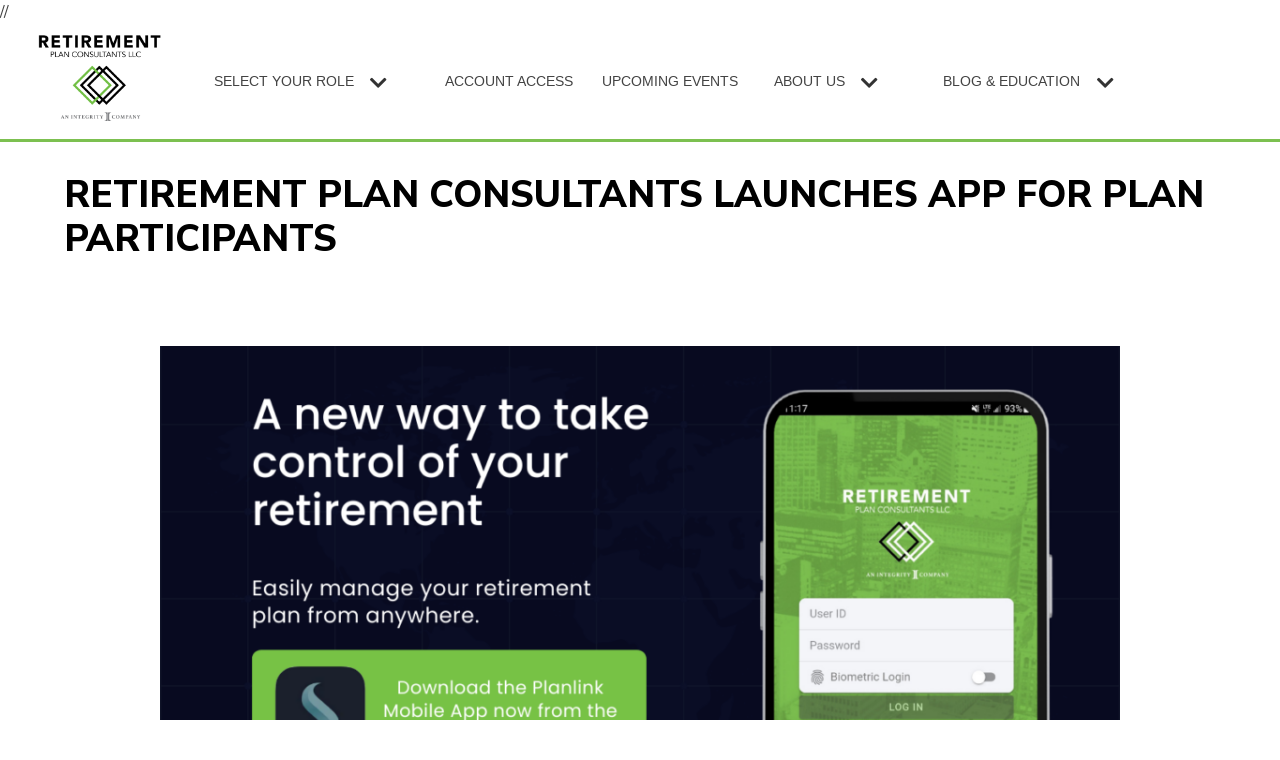

--- FILE ---
content_type: text/html; charset=UTF-8
request_url: https://retirementplanconsultants.info/retirement-plan-consultants-launches-app-for-plan-participants/
body_size: 17880
content:
<!doctype html>
<html lang="en-US">
<head>
	<meta charset="UTF-8">
	<meta name="viewport" content="width=device-width, initial-scale=1">
	<link rel="profile" href="https://gmpg.org/xfn/11">
	<link href="https://fonts.googleapis.com/css?family=Open+Sans:400,600,700" rel="stylesheet">
	<script src="https://kit.fontawesome.com/9160f635df.js" crossorigin="anonymous"></script>
	<meta name='robots' content='index, follow, max-image-preview:large, max-snippet:-1, max-video-preview:-1' />

	<!-- This site is optimized with the Yoast SEO plugin v26.7 - https://yoast.com/wordpress/plugins/seo/ -->
	<title>Retirement Plan Consultants Launches App for Plan Participants</title>
	<meta name="description" content="We now offer our new Planlink Mobile App for plan participants.- Retirement Plan Consultants Launches App for Plan Participants" />
	<link rel="canonical" href="https://retirementplanconsultants.info/retirement-plan-consultants-launches-app-for-plan-participants/" />
	<meta property="og:locale" content="en_US" />
	<meta property="og:type" content="article" />
	<meta property="og:title" content="Retirement Plan Consultants Launches App for Plan Participants" />
	<meta property="og:description" content="We now offer our new Planlink Mobile App for plan participants.- Retirement Plan Consultants Launches App for Plan Participants" />
	<meta property="og:url" content="https://retirementplanconsultants.info/retirement-plan-consultants-launches-app-for-plan-participants/" />
	<meta property="og:site_name" content="Retirement Plan Consultants" />
	<meta property="article:publisher" content="https://www.facebook.com/rpc1114" />
	<meta property="article:published_time" content="2023-10-18T13:27:23+00:00" />
	<meta property="article:modified_time" content="2023-10-23T16:14:43+00:00" />
	<meta property="og:image" content="https://retirementplanconsultants.info/wp-content/uploads/2023/09/Screenshot_20230905_111734_PlanLink-e1693944371596.jpg" />
	<meta property="og:image:width" content="1080" />
	<meta property="og:image:height" content="468" />
	<meta property="og:image:type" content="image/jpeg" />
	<meta name="author" content="Leann" />
	<meta name="twitter:card" content="summary_large_image" />
	<meta name="twitter:label1" content="Written by" />
	<meta name="twitter:data1" content="Leann" />
	<meta name="twitter:label2" content="Est. reading time" />
	<meta name="twitter:data2" content="2 minutes" />
	<script type="application/ld+json" class="yoast-schema-graph">{"@context":"https://schema.org","@graph":[{"@type":"Article","@id":"https://retirementplanconsultants.info/retirement-plan-consultants-launches-app-for-plan-participants/#article","isPartOf":{"@id":"https://retirementplanconsultants.info/retirement-plan-consultants-launches-app-for-plan-participants/"},"author":{"name":"Leann","@id":"https://retirementplanconsultants.info/#/schema/person/aed88f9fb1ea01f09edbd3a418786863"},"headline":"Retirement Plan Consultants Launches App for Plan Participants","datePublished":"2023-10-18T13:27:23+00:00","dateModified":"2023-10-23T16:14:43+00:00","mainEntityOfPage":{"@id":"https://retirementplanconsultants.info/retirement-plan-consultants-launches-app-for-plan-participants/"},"wordCount":159,"publisher":{"@id":"https://retirementplanconsultants.info/#organization"},"image":{"@id":"https://retirementplanconsultants.info/retirement-plan-consultants-launches-app-for-plan-participants/#primaryimage"},"thumbnailUrl":"https://retirementplanconsultants.info/wp-content/uploads/2023/09/Screenshot_20230905_111734_PlanLink-e1693944371596.jpg","keywords":["retirement plan consultants"],"articleSection":["Blog Posts"],"inLanguage":"en-US"},{"@type":"WebPage","@id":"https://retirementplanconsultants.info/retirement-plan-consultants-launches-app-for-plan-participants/","url":"https://retirementplanconsultants.info/retirement-plan-consultants-launches-app-for-plan-participants/","name":"Retirement Plan Consultants Launches App for Plan Participants","isPartOf":{"@id":"https://retirementplanconsultants.info/#website"},"primaryImageOfPage":{"@id":"https://retirementplanconsultants.info/retirement-plan-consultants-launches-app-for-plan-participants/#primaryimage"},"image":{"@id":"https://retirementplanconsultants.info/retirement-plan-consultants-launches-app-for-plan-participants/#primaryimage"},"thumbnailUrl":"https://retirementplanconsultants.info/wp-content/uploads/2023/09/Screenshot_20230905_111734_PlanLink-e1693944371596.jpg","datePublished":"2023-10-18T13:27:23+00:00","dateModified":"2023-10-23T16:14:43+00:00","description":"We now offer our new Planlink Mobile App for plan participants.- Retirement Plan Consultants Launches App for Plan Participants","breadcrumb":{"@id":"https://retirementplanconsultants.info/retirement-plan-consultants-launches-app-for-plan-participants/#breadcrumb"},"inLanguage":"en-US","potentialAction":[{"@type":"ReadAction","target":["https://retirementplanconsultants.info/retirement-plan-consultants-launches-app-for-plan-participants/"]}]},{"@type":"ImageObject","inLanguage":"en-US","@id":"https://retirementplanconsultants.info/retirement-plan-consultants-launches-app-for-plan-participants/#primaryimage","url":"https://retirementplanconsultants.info/wp-content/uploads/2023/09/Screenshot_20230905_111734_PlanLink-e1693944371596.jpg","contentUrl":"https://retirementplanconsultants.info/wp-content/uploads/2023/09/Screenshot_20230905_111734_PlanLink-e1693944371596.jpg","width":1080,"height":468,"caption":"Retirement Plan Consultants Planlink app for plan participants"},{"@type":"BreadcrumbList","@id":"https://retirementplanconsultants.info/retirement-plan-consultants-launches-app-for-plan-participants/#breadcrumb","itemListElement":[{"@type":"ListItem","position":1,"name":"Home","item":"https://retirementplanconsultants.info/"},{"@type":"ListItem","position":2,"name":"Retirement Plan Consultants Launches App for Plan Participants"}]},{"@type":"WebSite","@id":"https://retirementplanconsultants.info/#website","url":"https://retirementplanconsultants.info/","name":"Retirement Plan Consultants","description":"Your Partner for Retirement Plan Solutions","publisher":{"@id":"https://retirementplanconsultants.info/#organization"},"potentialAction":[{"@type":"SearchAction","target":{"@type":"EntryPoint","urlTemplate":"https://retirementplanconsultants.info/?s={search_term_string}"},"query-input":{"@type":"PropertyValueSpecification","valueRequired":true,"valueName":"search_term_string"}}],"inLanguage":"en-US"},{"@type":"Organization","@id":"https://retirementplanconsultants.info/#organization","name":"Retirement Plan Consultants","url":"https://retirementplanconsultants.info/","logo":{"@type":"ImageObject","inLanguage":"en-US","@id":"https://retirementplanconsultants.info/#/schema/logo/image/","url":"https://retirementplanconsultants.info/wp-content/uploads/2021/02/RPC-LLC_Logo-2021-e1644246515395.jpg","contentUrl":"https://retirementplanconsultants.info/wp-content/uploads/2021/02/RPC-LLC_Logo-2021-e1644246515395.jpg","width":301,"height":178,"caption":"Retirement Plan Consultants"},"image":{"@id":"https://retirementplanconsultants.info/#/schema/logo/image/"},"sameAs":["https://www.facebook.com/rpc1114","https://www.linkedin.com/company/retirement-plan-consultants/"]},{"@type":"Person","@id":"https://retirementplanconsultants.info/#/schema/person/aed88f9fb1ea01f09edbd3a418786863","name":"Leann","image":{"@type":"ImageObject","inLanguage":"en-US","@id":"https://retirementplanconsultants.info/#/schema/person/image/","url":"https://secure.gravatar.com/avatar/723e99cd2519ae8db61517f36047fbb2ed2c678c2b48bcf353cb73281ac6428c?s=96&d=mm&r=g","contentUrl":"https://secure.gravatar.com/avatar/723e99cd2519ae8db61517f36047fbb2ed2c678c2b48bcf353cb73281ac6428c?s=96&d=mm&r=g","caption":"Leann"},"url":"https://retirementplanconsultants.info/author/leann/"}]}</script>
	<!-- / Yoast SEO plugin. -->


<link rel="amphtml" href="https://retirementplanconsultants.info/retirement-plan-consultants-launches-app-for-plan-participants/amp/" /><meta name="generator" content="AMP for WP 1.1.11"/><link rel='dns-prefetch' href='//www.googletagmanager.com' />
<link rel="alternate" type="application/rss+xml" title="Retirement Plan Consultants &raquo; Feed" href="https://retirementplanconsultants.info/feed/" />
<link rel="alternate" type="application/rss+xml" title="Retirement Plan Consultants &raquo; Comments Feed" href="https://retirementplanconsultants.info/comments/feed/" />
<link rel="alternate" title="oEmbed (JSON)" type="application/json+oembed" href="https://retirementplanconsultants.info/wp-json/oembed/1.0/embed?url=https%3A%2F%2Fretirementplanconsultants.info%2Fretirement-plan-consultants-launches-app-for-plan-participants%2F" />
<link rel="alternate" title="oEmbed (XML)" type="text/xml+oembed" href="https://retirementplanconsultants.info/wp-json/oembed/1.0/embed?url=https%3A%2F%2Fretirementplanconsultants.info%2Fretirement-plan-consultants-launches-app-for-plan-participants%2F&#038;format=xml" />
<style id='wp-img-auto-sizes-contain-inline-css' type='text/css'>
img:is([sizes=auto i],[sizes^="auto," i]){contain-intrinsic-size:3000px 1500px}
/*# sourceURL=wp-img-auto-sizes-contain-inline-css */
</style>
<style id='wp-emoji-styles-inline-css' type='text/css'>

	img.wp-smiley, img.emoji {
		display: inline !important;
		border: none !important;
		box-shadow: none !important;
		height: 1em !important;
		width: 1em !important;
		margin: 0 0.07em !important;
		vertical-align: -0.1em !important;
		background: none !important;
		padding: 0 !important;
	}
/*# sourceURL=wp-emoji-styles-inline-css */
</style>
<style id='wp-block-library-inline-css' type='text/css'>
:root{--wp-block-synced-color:#7a00df;--wp-block-synced-color--rgb:122,0,223;--wp-bound-block-color:var(--wp-block-synced-color);--wp-editor-canvas-background:#ddd;--wp-admin-theme-color:#007cba;--wp-admin-theme-color--rgb:0,124,186;--wp-admin-theme-color-darker-10:#006ba1;--wp-admin-theme-color-darker-10--rgb:0,107,160.5;--wp-admin-theme-color-darker-20:#005a87;--wp-admin-theme-color-darker-20--rgb:0,90,135;--wp-admin-border-width-focus:2px}@media (min-resolution:192dpi){:root{--wp-admin-border-width-focus:1.5px}}.wp-element-button{cursor:pointer}:root .has-very-light-gray-background-color{background-color:#eee}:root .has-very-dark-gray-background-color{background-color:#313131}:root .has-very-light-gray-color{color:#eee}:root .has-very-dark-gray-color{color:#313131}:root .has-vivid-green-cyan-to-vivid-cyan-blue-gradient-background{background:linear-gradient(135deg,#00d084,#0693e3)}:root .has-purple-crush-gradient-background{background:linear-gradient(135deg,#34e2e4,#4721fb 50%,#ab1dfe)}:root .has-hazy-dawn-gradient-background{background:linear-gradient(135deg,#faaca8,#dad0ec)}:root .has-subdued-olive-gradient-background{background:linear-gradient(135deg,#fafae1,#67a671)}:root .has-atomic-cream-gradient-background{background:linear-gradient(135deg,#fdd79a,#004a59)}:root .has-nightshade-gradient-background{background:linear-gradient(135deg,#330968,#31cdcf)}:root .has-midnight-gradient-background{background:linear-gradient(135deg,#020381,#2874fc)}:root{--wp--preset--font-size--normal:16px;--wp--preset--font-size--huge:42px}.has-regular-font-size{font-size:1em}.has-larger-font-size{font-size:2.625em}.has-normal-font-size{font-size:var(--wp--preset--font-size--normal)}.has-huge-font-size{font-size:var(--wp--preset--font-size--huge)}.has-text-align-center{text-align:center}.has-text-align-left{text-align:left}.has-text-align-right{text-align:right}.has-fit-text{white-space:nowrap!important}#end-resizable-editor-section{display:none}.aligncenter{clear:both}.items-justified-left{justify-content:flex-start}.items-justified-center{justify-content:center}.items-justified-right{justify-content:flex-end}.items-justified-space-between{justify-content:space-between}.screen-reader-text{border:0;clip-path:inset(50%);height:1px;margin:-1px;overflow:hidden;padding:0;position:absolute;width:1px;word-wrap:normal!important}.screen-reader-text:focus{background-color:#ddd;clip-path:none;color:#444;display:block;font-size:1em;height:auto;left:5px;line-height:normal;padding:15px 23px 14px;text-decoration:none;top:5px;width:auto;z-index:100000}html :where(.has-border-color){border-style:solid}html :where([style*=border-top-color]){border-top-style:solid}html :where([style*=border-right-color]){border-right-style:solid}html :where([style*=border-bottom-color]){border-bottom-style:solid}html :where([style*=border-left-color]){border-left-style:solid}html :where([style*=border-width]){border-style:solid}html :where([style*=border-top-width]){border-top-style:solid}html :where([style*=border-right-width]){border-right-style:solid}html :where([style*=border-bottom-width]){border-bottom-style:solid}html :where([style*=border-left-width]){border-left-style:solid}html :where(img[class*=wp-image-]){height:auto;max-width:100%}:where(figure){margin:0 0 1em}html :where(.is-position-sticky){--wp-admin--admin-bar--position-offset:var(--wp-admin--admin-bar--height,0px)}@media screen and (max-width:600px){html :where(.is-position-sticky){--wp-admin--admin-bar--position-offset:0px}}

/*# sourceURL=wp-block-library-inline-css */
</style><style id='wp-block-image-inline-css' type='text/css'>
.wp-block-image>a,.wp-block-image>figure>a{display:inline-block}.wp-block-image img{box-sizing:border-box;height:auto;max-width:100%;vertical-align:bottom}@media not (prefers-reduced-motion){.wp-block-image img.hide{visibility:hidden}.wp-block-image img.show{animation:show-content-image .4s}}.wp-block-image[style*=border-radius] img,.wp-block-image[style*=border-radius]>a{border-radius:inherit}.wp-block-image.has-custom-border img{box-sizing:border-box}.wp-block-image.aligncenter{text-align:center}.wp-block-image.alignfull>a,.wp-block-image.alignwide>a{width:100%}.wp-block-image.alignfull img,.wp-block-image.alignwide img{height:auto;width:100%}.wp-block-image .aligncenter,.wp-block-image .alignleft,.wp-block-image .alignright,.wp-block-image.aligncenter,.wp-block-image.alignleft,.wp-block-image.alignright{display:table}.wp-block-image .aligncenter>figcaption,.wp-block-image .alignleft>figcaption,.wp-block-image .alignright>figcaption,.wp-block-image.aligncenter>figcaption,.wp-block-image.alignleft>figcaption,.wp-block-image.alignright>figcaption{caption-side:bottom;display:table-caption}.wp-block-image .alignleft{float:left;margin:.5em 1em .5em 0}.wp-block-image .alignright{float:right;margin:.5em 0 .5em 1em}.wp-block-image .aligncenter{margin-left:auto;margin-right:auto}.wp-block-image :where(figcaption){margin-bottom:1em;margin-top:.5em}.wp-block-image.is-style-circle-mask img{border-radius:9999px}@supports ((-webkit-mask-image:none) or (mask-image:none)) or (-webkit-mask-image:none){.wp-block-image.is-style-circle-mask img{border-radius:0;-webkit-mask-image:url('data:image/svg+xml;utf8,<svg viewBox="0 0 100 100" xmlns="http://www.w3.org/2000/svg"><circle cx="50" cy="50" r="50"/></svg>');mask-image:url('data:image/svg+xml;utf8,<svg viewBox="0 0 100 100" xmlns="http://www.w3.org/2000/svg"><circle cx="50" cy="50" r="50"/></svg>');mask-mode:alpha;-webkit-mask-position:center;mask-position:center;-webkit-mask-repeat:no-repeat;mask-repeat:no-repeat;-webkit-mask-size:contain;mask-size:contain}}:root :where(.wp-block-image.is-style-rounded img,.wp-block-image .is-style-rounded img){border-radius:9999px}.wp-block-image figure{margin:0}.wp-lightbox-container{display:flex;flex-direction:column;position:relative}.wp-lightbox-container img{cursor:zoom-in}.wp-lightbox-container img:hover+button{opacity:1}.wp-lightbox-container button{align-items:center;backdrop-filter:blur(16px) saturate(180%);background-color:#5a5a5a40;border:none;border-radius:4px;cursor:zoom-in;display:flex;height:20px;justify-content:center;opacity:0;padding:0;position:absolute;right:16px;text-align:center;top:16px;width:20px;z-index:100}@media not (prefers-reduced-motion){.wp-lightbox-container button{transition:opacity .2s ease}}.wp-lightbox-container button:focus-visible{outline:3px auto #5a5a5a40;outline:3px auto -webkit-focus-ring-color;outline-offset:3px}.wp-lightbox-container button:hover{cursor:pointer;opacity:1}.wp-lightbox-container button:focus{opacity:1}.wp-lightbox-container button:focus,.wp-lightbox-container button:hover,.wp-lightbox-container button:not(:hover):not(:active):not(.has-background){background-color:#5a5a5a40;border:none}.wp-lightbox-overlay{box-sizing:border-box;cursor:zoom-out;height:100vh;left:0;overflow:hidden;position:fixed;top:0;visibility:hidden;width:100%;z-index:100000}.wp-lightbox-overlay .close-button{align-items:center;cursor:pointer;display:flex;justify-content:center;min-height:40px;min-width:40px;padding:0;position:absolute;right:calc(env(safe-area-inset-right) + 16px);top:calc(env(safe-area-inset-top) + 16px);z-index:5000000}.wp-lightbox-overlay .close-button:focus,.wp-lightbox-overlay .close-button:hover,.wp-lightbox-overlay .close-button:not(:hover):not(:active):not(.has-background){background:none;border:none}.wp-lightbox-overlay .lightbox-image-container{height:var(--wp--lightbox-container-height);left:50%;overflow:hidden;position:absolute;top:50%;transform:translate(-50%,-50%);transform-origin:top left;width:var(--wp--lightbox-container-width);z-index:9999999999}.wp-lightbox-overlay .wp-block-image{align-items:center;box-sizing:border-box;display:flex;height:100%;justify-content:center;margin:0;position:relative;transform-origin:0 0;width:100%;z-index:3000000}.wp-lightbox-overlay .wp-block-image img{height:var(--wp--lightbox-image-height);min-height:var(--wp--lightbox-image-height);min-width:var(--wp--lightbox-image-width);width:var(--wp--lightbox-image-width)}.wp-lightbox-overlay .wp-block-image figcaption{display:none}.wp-lightbox-overlay button{background:none;border:none}.wp-lightbox-overlay .scrim{background-color:#fff;height:100%;opacity:.9;position:absolute;width:100%;z-index:2000000}.wp-lightbox-overlay.active{visibility:visible}@media not (prefers-reduced-motion){.wp-lightbox-overlay.active{animation:turn-on-visibility .25s both}.wp-lightbox-overlay.active img{animation:turn-on-visibility .35s both}.wp-lightbox-overlay.show-closing-animation:not(.active){animation:turn-off-visibility .35s both}.wp-lightbox-overlay.show-closing-animation:not(.active) img{animation:turn-off-visibility .25s both}.wp-lightbox-overlay.zoom.active{animation:none;opacity:1;visibility:visible}.wp-lightbox-overlay.zoom.active .lightbox-image-container{animation:lightbox-zoom-in .4s}.wp-lightbox-overlay.zoom.active .lightbox-image-container img{animation:none}.wp-lightbox-overlay.zoom.active .scrim{animation:turn-on-visibility .4s forwards}.wp-lightbox-overlay.zoom.show-closing-animation:not(.active){animation:none}.wp-lightbox-overlay.zoom.show-closing-animation:not(.active) .lightbox-image-container{animation:lightbox-zoom-out .4s}.wp-lightbox-overlay.zoom.show-closing-animation:not(.active) .lightbox-image-container img{animation:none}.wp-lightbox-overlay.zoom.show-closing-animation:not(.active) .scrim{animation:turn-off-visibility .4s forwards}}@keyframes show-content-image{0%{visibility:hidden}99%{visibility:hidden}to{visibility:visible}}@keyframes turn-on-visibility{0%{opacity:0}to{opacity:1}}@keyframes turn-off-visibility{0%{opacity:1;visibility:visible}99%{opacity:0;visibility:visible}to{opacity:0;visibility:hidden}}@keyframes lightbox-zoom-in{0%{transform:translate(calc((-100vw + var(--wp--lightbox-scrollbar-width))/2 + var(--wp--lightbox-initial-left-position)),calc(-50vh + var(--wp--lightbox-initial-top-position))) scale(var(--wp--lightbox-scale))}to{transform:translate(-50%,-50%) scale(1)}}@keyframes lightbox-zoom-out{0%{transform:translate(-50%,-50%) scale(1);visibility:visible}99%{visibility:visible}to{transform:translate(calc((-100vw + var(--wp--lightbox-scrollbar-width))/2 + var(--wp--lightbox-initial-left-position)),calc(-50vh + var(--wp--lightbox-initial-top-position))) scale(var(--wp--lightbox-scale));visibility:hidden}}
/*# sourceURL=https://retirementplanconsultants.info/wp-includes/blocks/image/style.min.css */
</style>
<style id='wp-block-columns-inline-css' type='text/css'>
.wp-block-columns{box-sizing:border-box;display:flex;flex-wrap:wrap!important}@media (min-width:782px){.wp-block-columns{flex-wrap:nowrap!important}}.wp-block-columns{align-items:normal!important}.wp-block-columns.are-vertically-aligned-top{align-items:flex-start}.wp-block-columns.are-vertically-aligned-center{align-items:center}.wp-block-columns.are-vertically-aligned-bottom{align-items:flex-end}@media (max-width:781px){.wp-block-columns:not(.is-not-stacked-on-mobile)>.wp-block-column{flex-basis:100%!important}}@media (min-width:782px){.wp-block-columns:not(.is-not-stacked-on-mobile)>.wp-block-column{flex-basis:0;flex-grow:1}.wp-block-columns:not(.is-not-stacked-on-mobile)>.wp-block-column[style*=flex-basis]{flex-grow:0}}.wp-block-columns.is-not-stacked-on-mobile{flex-wrap:nowrap!important}.wp-block-columns.is-not-stacked-on-mobile>.wp-block-column{flex-basis:0;flex-grow:1}.wp-block-columns.is-not-stacked-on-mobile>.wp-block-column[style*=flex-basis]{flex-grow:0}:where(.wp-block-columns){margin-bottom:1.75em}:where(.wp-block-columns.has-background){padding:1.25em 2.375em}.wp-block-column{flex-grow:1;min-width:0;overflow-wrap:break-word;word-break:break-word}.wp-block-column.is-vertically-aligned-top{align-self:flex-start}.wp-block-column.is-vertically-aligned-center{align-self:center}.wp-block-column.is-vertically-aligned-bottom{align-self:flex-end}.wp-block-column.is-vertically-aligned-stretch{align-self:stretch}.wp-block-column.is-vertically-aligned-bottom,.wp-block-column.is-vertically-aligned-center,.wp-block-column.is-vertically-aligned-top{width:100%}
/*# sourceURL=https://retirementplanconsultants.info/wp-includes/blocks/columns/style.min.css */
</style>
<style id='wp-block-paragraph-inline-css' type='text/css'>
.is-small-text{font-size:.875em}.is-regular-text{font-size:1em}.is-large-text{font-size:2.25em}.is-larger-text{font-size:3em}.has-drop-cap:not(:focus):first-letter{float:left;font-size:8.4em;font-style:normal;font-weight:100;line-height:.68;margin:.05em .1em 0 0;text-transform:uppercase}body.rtl .has-drop-cap:not(:focus):first-letter{float:none;margin-left:.1em}p.has-drop-cap.has-background{overflow:hidden}:root :where(p.has-background){padding:1.25em 2.375em}:where(p.has-text-color:not(.has-link-color)) a{color:inherit}p.has-text-align-left[style*="writing-mode:vertical-lr"],p.has-text-align-right[style*="writing-mode:vertical-rl"]{rotate:180deg}
/*# sourceURL=https://retirementplanconsultants.info/wp-includes/blocks/paragraph/style.min.css */
</style>
<style id='global-styles-inline-css' type='text/css'>
:root{--wp--preset--aspect-ratio--square: 1;--wp--preset--aspect-ratio--4-3: 4/3;--wp--preset--aspect-ratio--3-4: 3/4;--wp--preset--aspect-ratio--3-2: 3/2;--wp--preset--aspect-ratio--2-3: 2/3;--wp--preset--aspect-ratio--16-9: 16/9;--wp--preset--aspect-ratio--9-16: 9/16;--wp--preset--color--black: #000000;--wp--preset--color--cyan-bluish-gray: #abb8c3;--wp--preset--color--white: #ffffff;--wp--preset--color--pale-pink: #f78da7;--wp--preset--color--vivid-red: #cf2e2e;--wp--preset--color--luminous-vivid-orange: #ff6900;--wp--preset--color--luminous-vivid-amber: #fcb900;--wp--preset--color--light-green-cyan: #7bdcb5;--wp--preset--color--vivid-green-cyan: #00d084;--wp--preset--color--pale-cyan-blue: #8ed1fc;--wp--preset--color--vivid-cyan-blue: #0693e3;--wp--preset--color--vivid-purple: #9b51e0;--wp--preset--color--theme-green: #77c245;--wp--preset--color--theme-tan: #eeebe4;--wp--preset--color--theme-light-gray: #b7b7b7;--wp--preset--color--theme-dark-gray: #434343;--wp--preset--color--theme-black: #000000;--wp--preset--color--theme-white: #FFFFFF;--wp--preset--gradient--vivid-cyan-blue-to-vivid-purple: linear-gradient(135deg,rgb(6,147,227) 0%,rgb(155,81,224) 100%);--wp--preset--gradient--light-green-cyan-to-vivid-green-cyan: linear-gradient(135deg,rgb(122,220,180) 0%,rgb(0,208,130) 100%);--wp--preset--gradient--luminous-vivid-amber-to-luminous-vivid-orange: linear-gradient(135deg,rgb(252,185,0) 0%,rgb(255,105,0) 100%);--wp--preset--gradient--luminous-vivid-orange-to-vivid-red: linear-gradient(135deg,rgb(255,105,0) 0%,rgb(207,46,46) 100%);--wp--preset--gradient--very-light-gray-to-cyan-bluish-gray: linear-gradient(135deg,rgb(238,238,238) 0%,rgb(169,184,195) 100%);--wp--preset--gradient--cool-to-warm-spectrum: linear-gradient(135deg,rgb(74,234,220) 0%,rgb(151,120,209) 20%,rgb(207,42,186) 40%,rgb(238,44,130) 60%,rgb(251,105,98) 80%,rgb(254,248,76) 100%);--wp--preset--gradient--blush-light-purple: linear-gradient(135deg,rgb(255,206,236) 0%,rgb(152,150,240) 100%);--wp--preset--gradient--blush-bordeaux: linear-gradient(135deg,rgb(254,205,165) 0%,rgb(254,45,45) 50%,rgb(107,0,62) 100%);--wp--preset--gradient--luminous-dusk: linear-gradient(135deg,rgb(255,203,112) 0%,rgb(199,81,192) 50%,rgb(65,88,208) 100%);--wp--preset--gradient--pale-ocean: linear-gradient(135deg,rgb(255,245,203) 0%,rgb(182,227,212) 50%,rgb(51,167,181) 100%);--wp--preset--gradient--electric-grass: linear-gradient(135deg,rgb(202,248,128) 0%,rgb(113,206,126) 100%);--wp--preset--gradient--midnight: linear-gradient(135deg,rgb(2,3,129) 0%,rgb(40,116,252) 100%);--wp--preset--font-size--small: 13px;--wp--preset--font-size--medium: 20px;--wp--preset--font-size--large: 36px;--wp--preset--font-size--x-large: 42px;--wp--preset--spacing--20: 0.44rem;--wp--preset--spacing--30: 0.67rem;--wp--preset--spacing--40: 1rem;--wp--preset--spacing--50: 1.5rem;--wp--preset--spacing--60: 2.25rem;--wp--preset--spacing--70: 3.38rem;--wp--preset--spacing--80: 5.06rem;--wp--preset--shadow--natural: 6px 6px 9px rgba(0, 0, 0, 0.2);--wp--preset--shadow--deep: 12px 12px 50px rgba(0, 0, 0, 0.4);--wp--preset--shadow--sharp: 6px 6px 0px rgba(0, 0, 0, 0.2);--wp--preset--shadow--outlined: 6px 6px 0px -3px rgb(255, 255, 255), 6px 6px rgb(0, 0, 0);--wp--preset--shadow--crisp: 6px 6px 0px rgb(0, 0, 0);}:where(.is-layout-flex){gap: 0.5em;}:where(.is-layout-grid){gap: 0.5em;}body .is-layout-flex{display: flex;}.is-layout-flex{flex-wrap: wrap;align-items: center;}.is-layout-flex > :is(*, div){margin: 0;}body .is-layout-grid{display: grid;}.is-layout-grid > :is(*, div){margin: 0;}:where(.wp-block-columns.is-layout-flex){gap: 2em;}:where(.wp-block-columns.is-layout-grid){gap: 2em;}:where(.wp-block-post-template.is-layout-flex){gap: 1.25em;}:where(.wp-block-post-template.is-layout-grid){gap: 1.25em;}.has-black-color{color: var(--wp--preset--color--black) !important;}.has-cyan-bluish-gray-color{color: var(--wp--preset--color--cyan-bluish-gray) !important;}.has-white-color{color: var(--wp--preset--color--white) !important;}.has-pale-pink-color{color: var(--wp--preset--color--pale-pink) !important;}.has-vivid-red-color{color: var(--wp--preset--color--vivid-red) !important;}.has-luminous-vivid-orange-color{color: var(--wp--preset--color--luminous-vivid-orange) !important;}.has-luminous-vivid-amber-color{color: var(--wp--preset--color--luminous-vivid-amber) !important;}.has-light-green-cyan-color{color: var(--wp--preset--color--light-green-cyan) !important;}.has-vivid-green-cyan-color{color: var(--wp--preset--color--vivid-green-cyan) !important;}.has-pale-cyan-blue-color{color: var(--wp--preset--color--pale-cyan-blue) !important;}.has-vivid-cyan-blue-color{color: var(--wp--preset--color--vivid-cyan-blue) !important;}.has-vivid-purple-color{color: var(--wp--preset--color--vivid-purple) !important;}.has-black-background-color{background-color: var(--wp--preset--color--black) !important;}.has-cyan-bluish-gray-background-color{background-color: var(--wp--preset--color--cyan-bluish-gray) !important;}.has-white-background-color{background-color: var(--wp--preset--color--white) !important;}.has-pale-pink-background-color{background-color: var(--wp--preset--color--pale-pink) !important;}.has-vivid-red-background-color{background-color: var(--wp--preset--color--vivid-red) !important;}.has-luminous-vivid-orange-background-color{background-color: var(--wp--preset--color--luminous-vivid-orange) !important;}.has-luminous-vivid-amber-background-color{background-color: var(--wp--preset--color--luminous-vivid-amber) !important;}.has-light-green-cyan-background-color{background-color: var(--wp--preset--color--light-green-cyan) !important;}.has-vivid-green-cyan-background-color{background-color: var(--wp--preset--color--vivid-green-cyan) !important;}.has-pale-cyan-blue-background-color{background-color: var(--wp--preset--color--pale-cyan-blue) !important;}.has-vivid-cyan-blue-background-color{background-color: var(--wp--preset--color--vivid-cyan-blue) !important;}.has-vivid-purple-background-color{background-color: var(--wp--preset--color--vivid-purple) !important;}.has-black-border-color{border-color: var(--wp--preset--color--black) !important;}.has-cyan-bluish-gray-border-color{border-color: var(--wp--preset--color--cyan-bluish-gray) !important;}.has-white-border-color{border-color: var(--wp--preset--color--white) !important;}.has-pale-pink-border-color{border-color: var(--wp--preset--color--pale-pink) !important;}.has-vivid-red-border-color{border-color: var(--wp--preset--color--vivid-red) !important;}.has-luminous-vivid-orange-border-color{border-color: var(--wp--preset--color--luminous-vivid-orange) !important;}.has-luminous-vivid-amber-border-color{border-color: var(--wp--preset--color--luminous-vivid-amber) !important;}.has-light-green-cyan-border-color{border-color: var(--wp--preset--color--light-green-cyan) !important;}.has-vivid-green-cyan-border-color{border-color: var(--wp--preset--color--vivid-green-cyan) !important;}.has-pale-cyan-blue-border-color{border-color: var(--wp--preset--color--pale-cyan-blue) !important;}.has-vivid-cyan-blue-border-color{border-color: var(--wp--preset--color--vivid-cyan-blue) !important;}.has-vivid-purple-border-color{border-color: var(--wp--preset--color--vivid-purple) !important;}.has-vivid-cyan-blue-to-vivid-purple-gradient-background{background: var(--wp--preset--gradient--vivid-cyan-blue-to-vivid-purple) !important;}.has-light-green-cyan-to-vivid-green-cyan-gradient-background{background: var(--wp--preset--gradient--light-green-cyan-to-vivid-green-cyan) !important;}.has-luminous-vivid-amber-to-luminous-vivid-orange-gradient-background{background: var(--wp--preset--gradient--luminous-vivid-amber-to-luminous-vivid-orange) !important;}.has-luminous-vivid-orange-to-vivid-red-gradient-background{background: var(--wp--preset--gradient--luminous-vivid-orange-to-vivid-red) !important;}.has-very-light-gray-to-cyan-bluish-gray-gradient-background{background: var(--wp--preset--gradient--very-light-gray-to-cyan-bluish-gray) !important;}.has-cool-to-warm-spectrum-gradient-background{background: var(--wp--preset--gradient--cool-to-warm-spectrum) !important;}.has-blush-light-purple-gradient-background{background: var(--wp--preset--gradient--blush-light-purple) !important;}.has-blush-bordeaux-gradient-background{background: var(--wp--preset--gradient--blush-bordeaux) !important;}.has-luminous-dusk-gradient-background{background: var(--wp--preset--gradient--luminous-dusk) !important;}.has-pale-ocean-gradient-background{background: var(--wp--preset--gradient--pale-ocean) !important;}.has-electric-grass-gradient-background{background: var(--wp--preset--gradient--electric-grass) !important;}.has-midnight-gradient-background{background: var(--wp--preset--gradient--midnight) !important;}.has-small-font-size{font-size: var(--wp--preset--font-size--small) !important;}.has-medium-font-size{font-size: var(--wp--preset--font-size--medium) !important;}.has-large-font-size{font-size: var(--wp--preset--font-size--large) !important;}.has-x-large-font-size{font-size: var(--wp--preset--font-size--x-large) !important;}
:where(.wp-block-columns.is-layout-flex){gap: 2em;}:where(.wp-block-columns.is-layout-grid){gap: 2em;}
/*# sourceURL=global-styles-inline-css */
</style>
<style id='core-block-supports-inline-css' type='text/css'>
.wp-container-core-columns-is-layout-9d6595d7{flex-wrap:nowrap;}
/*# sourceURL=core-block-supports-inline-css */
</style>

<style id='classic-theme-styles-inline-css' type='text/css'>
/*! This file is auto-generated */
.wp-block-button__link{color:#fff;background-color:#32373c;border-radius:9999px;box-shadow:none;text-decoration:none;padding:calc(.667em + 2px) calc(1.333em + 2px);font-size:1.125em}.wp-block-file__button{background:#32373c;color:#fff;text-decoration:none}
/*# sourceURL=/wp-includes/css/classic-themes.min.css */
</style>
<link rel='stylesheet' id='ub-extension-style-css-css' href='https://retirementplanconsultants.info/wp-content/plugins/ultimate-blocks/src/extensions/style.css?ver=6c8a005cc97e45e321bc06f1c2bdd83f' type='text/css' media='all' />
<link rel='stylesheet' id='wealth-management-style-css' href='https://retirementplanconsultants.info/wp-content/themes/retirementplanconsultants/style.css?ver=6c8a005cc97e45e321bc06f1c2bdd83f' type='text/css' media='all' />
<link rel='stylesheet' id='theme-style-css' href='https://retirementplanconsultants.info/wp-content/themes/retirementplanconsultants/css/twentytwenty.css?ver=6c8a005cc97e45e321bc06f1c2bdd83f' type='text/css' media='all' />
<link rel='stylesheet' id='et-googleFonts-css' href='https://fonts.googleapis.com/css?family=Nunito+Sans%3A400%2C400i%2C600%2C600i%2C800%2C900&#038;ver=6c8a005cc97e45e321bc06f1c2bdd83f' type='text/css' media='all' />
<script type="text/javascript" src="https://retirementplanconsultants.info/wp-includes/js/jquery/jquery.min.js?ver=3.7.1" id="jquery-core-js"></script>
<script type="text/javascript" src="https://retirementplanconsultants.info/wp-includes/js/jquery/jquery-migrate.min.js?ver=3.4.1" id="jquery-migrate-js"></script>
<script type="text/javascript" src="https://retirementplanconsultants.info/wp-content/themes/retirementplanconsultants/js/section39.js?ver=6c8a005cc97e45e321bc06f1c2bdd83f" id="section39-js"></script>
<script type="text/javascript" src="https://retirementplanconsultants.info/wp-content/themes/retirementplanconsultants/js/expand.js?ver=6c8a005cc97e45e321bc06f1c2bdd83f" id="expand-js-js"></script>
<link rel="https://api.w.org/" href="https://retirementplanconsultants.info/wp-json/" /><link rel="alternate" title="JSON" type="application/json" href="https://retirementplanconsultants.info/wp-json/wp/v2/posts/12408" /><link rel="EditURI" type="application/rsd+xml" title="RSD" href="https://retirementplanconsultants.info/xmlrpc.php?rsd" />

<link rel='shortlink' href='https://retirementplanconsultants.info/?p=12408' />
<meta name="generator" content="Site Kit by Google 1.170.0" /><!-- Start cookieyes banner -->
	<script id="cookieyes" type="text/javascript" src="https://cdn-cookieyes.com/client_data/ddeffcdf9e3be8f958e4fedc/script.js"></script>
	// <!-- End cookieyes banner --><style type="text/css">.recentcomments a{display:inline !important;padding:0 !important;margin:0 !important;}</style><link rel="icon" href="https://retirementplanconsultants.info/wp-content/uploads/2021/03/cropped-black-and-green-diamonds2-32x32.png" sizes="32x32" />
<link rel="icon" href="https://retirementplanconsultants.info/wp-content/uploads/2021/03/cropped-black-and-green-diamonds2-192x192.png" sizes="192x192" />
<link rel="apple-touch-icon" href="https://retirementplanconsultants.info/wp-content/uploads/2021/03/cropped-black-and-green-diamonds2-180x180.png" />
<meta name="msapplication-TileImage" content="https://retirementplanconsultants.info/wp-content/uploads/2021/03/cropped-black-and-green-diamonds2-270x270.png" />
		<style type="text/css" id="wp-custom-css">
			.visited-link-color a:visited {
	color: #4169e1;
}

.blog-listing a:hover {opacity:0.5;text-decoration:none;}

a.button:hover {opacity:0.5}

.wp-block-button-black a:hover, .hmbutton-wrap a:hover {
	background-color: #0d547a;
	color: #fff !important;
}

.wp-block-button-black a:visited {
	color: #fff !important;
}

.mt-4 {
	margin-top: 1.2rem;
}

.cat-links, .tags-links {
	padding-right: 1rem;
}

#blog-wrap .blog-listing .contentwrap .blogdate {
	color: #595959;
}

.profile-wrap > .profile-box:nth-child(3) {
  display: none;
}

footer a:hover {opacity:0.5;text-decoration:underline;}		</style>
			<!-- Global site tag (gtag.js) - Google Ads: 789661972 -->
	<script async src="https://www.googletagmanager.com/gtag/js?id=AW-789661972"></script>
	<script>
	  window.dataLayer = window.dataLayer || [];
	  function gtag(){dataLayer.push(arguments);}
	  gtag('js', new Date());
	  gtag('config', 'AW-789661972');
	</script>

	<!-- Google tag (gtag.js) -->
	<script async src="https://www.googletagmanager.com/gtag/js?id=G-03DM84MQNL"></script>
	<script> window.dataLayer = window.dataLayer || [];
	 function gtag(){dataLayer.push(arguments);}
	 gtag('js', new Date());
	 gtag('config', 'G-03DM84MQNL');
	</script>
	<!-- INTEGRITY PARTNER GTM - Don't Remove -->
	<!-- Google Tag Manager. Paste this code as high in the <head> of the page as possible. -->
<script>(function(w,d,s,l,i){w[l]=w[l]||[];w[l].push({'gtm.start':
new Date().getTime(),event:'gtm.js'});var f=d.getElementsByTagName(s)[0],
j=d.createElement(s),dl=l!='dataLayer'?'&l='+l:'';j.async=true;j.src=
'https://www.googletagmanager.com/gtm.js?id='+i+dl;f.parentNode.insertBefore(j,f);
})(window,document,'script','dataLayer','GTM-5WZFJ3C9');</script>
<!-- End Google Tag Manager -->

</head>

<body class="wp-singular post-template-default single single-post postid-12408 single-format-standard wp-theme-retirementplanconsultants">
<!-- Google Tag Manager (noscript). Paste this code immediately after the opening <body> tag. -->
<noscript><iframe src="https://www.googletagmanager.com/ns.html?id=GTM-5WZFJ3C9"
height="0" width="0" style="display:none;visibility:hidden"></iframe></noscript>
<!-- End Google Tag Manager (noscript) -->
<div id="page" class="site twenty-site">
	<a class="skip-link screen-reader-text" href="#content">Skip to content</a>

	<header id="masthead" class="site-header twenty-header">
		<div class="headerwrap">
			<div class="site-branding">
				<a href="https://retirementplanconsultants.info">
					<img src="https://retirementplanconsultants.info/wp-content/themes/retirementplanconsultants/images/rpc-color-logo.png" alt="RPC Home"/>
				</a>
			</div><!-- .site-branding -->

			<nav id="site-navigation" class="main-navigation">
				<button class="menu-toggle hm_menutoggle" aria-controls="main-menu" aria-expanded="false"><i class="fa fa-bars"></i>Menu</button>
				<div class="menu-main-navigation-container"><ul id="primary-menu" class="menu"><li id="menu-item-89" class="menu-item menu-item-type-custom menu-item-object-custom menu-item-has-children menu-item-89"><a href="#">Select Your Role</a>
<ul class="sub-menu">
	<li id="menu-item-199" class="menu-item menu-item-type-post_type menu-item-object-page menu-item-199"><a href="https://retirementplanconsultants.info/plan-participant/">Plan Participants</a></li>
	<li id="menu-item-198" class="menu-item menu-item-type-post_type menu-item-object-page menu-item-198"><a href="https://retirementplanconsultants.info/plan-sponsor/">Plan Sponsors</a></li>
	<li id="menu-item-197" class="menu-item menu-item-type-post_type menu-item-object-page menu-item-197"><a href="https://retirementplanconsultants.info/financial-advisor/">Financial Advisors</a></li>
	<li id="menu-item-196" class="menu-item menu-item-type-post_type menu-item-object-page menu-item-196"><a href="https://retirementplanconsultants.info/third-party-administrator/">Third Party Administrators</a></li>
	<li id="menu-item-195" class="menu-item menu-item-type-post_type menu-item-object-page menu-item-195"><a href="https://retirementplanconsultants.info/payroll-provider/">Payroll Providers</a></li>
</ul>
</li>
<li id="menu-item-90" class="menu-item menu-item-type-custom menu-item-object-custom menu-item-90"><a target="_blank" href="http://www.retirementplanconsultants.info/login">Account Access</a></li>
<li id="menu-item-10331" class="menu-item menu-item-type-post_type menu-item-object-page menu-item-10331"><a href="https://retirementplanconsultants.info/upcoming-events/">Upcoming Events</a></li>
<li id="menu-item-11737" class="menu-item menu-item-type-custom menu-item-object-custom menu-item-has-children menu-item-11737"><a href="#">About Us</a>
<ul class="sub-menu">
	<li id="menu-item-11768" class="menu-item menu-item-type-post_type menu-item-object-page menu-item-11768"><a href="https://retirementplanconsultants.info/careers/">Careers</a></li>
	<li id="menu-item-11738" class="menu-item menu-item-type-custom menu-item-object-custom menu-item-11738"><a href="https://retirementplanconsultants.info/contact-us/">Contact Us</a></li>
	<li id="menu-item-11736" class="menu-item menu-item-type-custom menu-item-object-custom menu-item-11736"><a href="https://retirementplanconsultants.info/community-commitment">Community Commitment</a></li>
</ul>
</li>
<li id="menu-item-11475" class="menu-item menu-item-type-custom menu-item-object-custom menu-item-has-children menu-item-11475"><a href="#">Blog &#038; Education</a>
<ul class="sub-menu">
	<li id="menu-item-96" class="menu-item menu-item-type-post_type menu-item-object-page menu-item-96"><a href="https://retirementplanconsultants.info/blog/">Blog</a></li>
	<li id="menu-item-11476" class="menu-item menu-item-type-post_type menu-item-object-page menu-item-11476"><a href="https://retirementplanconsultants.info/covid-19-resource-center/">COVID-19 Resource Center</a></li>
	<li id="menu-item-12074" class="menu-item menu-item-type-post_type menu-item-object-page menu-item-12074"><a href="https://retirementplanconsultants.info/secure-2-0-resource-center/">SECURE 2.0 Resource Center</a></li>
</ul>
</li>
</ul></div>			</nav><!-- #site-navigation -->
		</div>
	</header><!-- #masthead -->
	<div id="content" class="site-content twenty-content">

	<div id="primary" class="content-area">
		<main id="main" class="site-main">

		
<article id="post-12408" class="post-12408 post type-post status-publish format-standard has-post-thumbnail hentry category-blog-posts tag-retirement-plan-consultants">
	<header class="entry-header">
		<h1 class="entry-title">Retirement Plan Consultants Launches App for Plan Participants</h1>			<!--<div class="entry-meta">
				<span class="posted-on">Posted on <a href="https://retirementplanconsultants.info/retirement-plan-consultants-launches-app-for-plan-participants/" rel="bookmark"><time class="entry-date published" datetime="2023-10-18T08:27:23-05:00">October 18, 2023</time><time class="updated" datetime="2023-10-23T11:14:43-05:00">October 23, 2023</time></a></span><span class="byline"> by <span class="author vcard"><a class="url fn n" href="https://retirementplanconsultants.info/author/leann/">Leann</a></span></span>			</div>--><!-- .entry-meta -->
			</header><!-- .entry-header -->

	
			<div class="post-thumbnail">
				<div class="bialty-container"><img width="1080" height="468" src="https://retirementplanconsultants.info/wp-content/uploads/2023/09/Screenshot_20230905_111734_PlanLink-e1693944371596.jpg" class="attachment-post-thumbnail size-post-thumbnail wp-post-image" alt="Retirement Plan Consultants Planlink app for plan participants" decoding="async" fetchpriority="high" srcset="https://retirementplanconsultants.info/wp-content/uploads/2023/09/Screenshot_20230905_111734_PlanLink-e1693944371596.jpg 1080w, https://retirementplanconsultants.info/wp-content/uploads/2023/09/Screenshot_20230905_111734_PlanLink-e1693944371596-300x130.jpg 300w, https://retirementplanconsultants.info/wp-content/uploads/2023/09/Screenshot_20230905_111734_PlanLink-e1693944371596-1024x444.jpg 1024w, https://retirementplanconsultants.info/wp-content/uploads/2023/09/Screenshot_20230905_111734_PlanLink-e1693944371596-768x333.jpg 768w" sizes="(max-width: 1080px) 100vw, 1080px"></div>
			</div><!-- .post-thumbnail -->

		
	<div class="entry-content">
		<div class="bialty-container">
<figure class="wp-block-image size-large"><img decoding="async" width="1024" height="536" src="https://retirementplanconsultants.staging02.imgwebhost.com/wp-content/uploads/2023/10/Copy-of-RPC-App-blog-header-1-1024x536.png" alt="Copy Of RPC App Blog Header 1" class="wp-image-12495" srcset="https://retirementplanconsultants.info/wp-content/uploads/2023/10/Copy-of-RPC-App-blog-header-1-1024x536.png 1024w, https://retirementplanconsultants.info/wp-content/uploads/2023/10/Copy-of-RPC-App-blog-header-1-300x157.png 300w, https://retirementplanconsultants.info/wp-content/uploads/2023/10/Copy-of-RPC-App-blog-header-1-768x402.png 768w, https://retirementplanconsultants.info/wp-content/uploads/2023/10/Copy-of-RPC-App-blog-header-1.png 1200w" sizes="(max-width: 1024px) 100vw, 1024px"></figure>



<div class="wp-block-columns is-layout-flex wp-container-core-columns-is-layout-9d6595d7 wp-block-columns-is-layout-flex">
<div class="wp-block-column is-layout-flow wp-block-column-is-layout-flow" style="flex-basis:25%"><div class="wp-block-image is-resized">
<figure class="aligncenter"><a href="https://play.google.com/store/apps/details?id=com.planlink" target="_blank" rel="noreferrer noopener"><img decoding="async" width="646" height="250" src="https://retirementplanconsultants.info/wp-content/uploads/2023/09/google-play-2.png" alt="Google Play 2" class="wp-image-12417" style="aspect-ratio:2.584" srcset="https://retirementplanconsultants.info/wp-content/uploads/2023/09/google-play-2.png 646w, https://retirementplanconsultants.info/wp-content/uploads/2023/09/google-play-2-300x116.png 300w" sizes="(max-width: 646px) 100vw, 646px"></a></figure>
</div></div>



<div class="wp-block-column is-layout-flow wp-block-column-is-layout-flow" style="flex-basis:25%"><div class="wp-block-image is-resized">
<figure class="aligncenter"><a href="https://apps.apple.com/us/app/planlink/id1626687408" target="_blank" rel="noreferrer noopener"><img loading="lazy" decoding="async" width="1024" height="354" src="https://retirementplanconsultants.info/wp-content/uploads/2023/09/apple-app-store-logo-2-1024x354.jpg" alt="Apple App Store Logo 2" class="wp-image-12418" style="aspect-ratio:2.8926553672316384" srcset="https://retirementplanconsultants.info/wp-content/uploads/2023/09/apple-app-store-logo-2-1024x354.jpg 1024w, https://retirementplanconsultants.info/wp-content/uploads/2023/09/apple-app-store-logo-2-300x104.jpg 300w, https://retirementplanconsultants.info/wp-content/uploads/2023/09/apple-app-store-logo-2-768x265.jpg 768w, https://retirementplanconsultants.info/wp-content/uploads/2023/09/apple-app-store-logo-2-1536x531.jpg 1536w, https://retirementplanconsultants.info/wp-content/uploads/2023/09/apple-app-store-logo-2-2048x708.jpg 2048w" sizes="auto, (max-width: 1024px) 100vw, 1024px"></a></figure>
</div></div>



<div class="wp-block-column is-layout-flow wp-block-column-is-layout-flow" style="flex-basis:25%"></div>



<div class="wp-block-column is-layout-flow wp-block-column-is-layout-flow" style="flex-basis:25%"></div>
</div>



<p><strong>Partner Code: RPC</strong></p>



<p>At Retirement Plan Consultants, we&rsquo;re always working to help our retirement plan participants manage their accounts. That&rsquo;s why we&rsquo;re so pleased to now offer our new <a href="https://apps.apple.com/us/app/planlink/id1626687408">Planlink Mobile App</a> with easy account access and many great features for plan participants. The app is available for participant accounts only, plan sponsors are not able to login on the app.</p>



<p>Features for plan participants include &ndash;</p>


<p><!-- [if gte mso 9]><xml>
 <o:OfficeDocumentSettings>
  <o:AllowPNG/>
 </o:OfficeDocumentSettings>
</xml><![endif]--><!-- [if gte mso 9]><xml>
 <w:WordDocument>
  <w:View>Normal</w:View>
  <w:Zoom>0</w:Zoom>
  <w:TrackMoves/>
  <w:TrackFormatting/>
  <w:DoNotShowInsertionsAndDeletions/>
  <w:PunctuationKerning/>
  <w:ValidateAgainstSchemas/>
  <w:SaveIfXMLInvalid>false</w:SaveIfXMLInvalid>
  <w:IgnoreMixedContent>false</w:IgnoreMixedContent>
  <w:AlwaysShowPlaceholderText>false</w:AlwaysShowPlaceholderText>
  <w:DoNotPromoteQF/>
  <w:LidThemeOther>EN-US</w:LidThemeOther>
  <w:LidThemeAsian>X-NONE</w:LidThemeAsian>
  <w:LidThemeComplexScript>X-NONE</w:LidThemeComplexScript>
  <w:Compatibility>
   <w:BreakWrappedTables/>
   <w:SnapToGridInCell/>
   <w:WrapTextWithPunct/>
   <w:UseAsianBreakRules/>
   <w:DontGrowAutofit/>
   <w:SplitPgBreakAndParaMark/>
   <w:EnableOpenTypeKerning/>
   <w:DontFlipMirrorIndents/>
   <w:OverrideTableStyleHps/>
  </w:Compatibility>
  <m:mathPr>
   <m:mathFont m:val="Cambria Math"/>
   <m:brkBin m:val="before"/>
   <m:brkBinSub m:val="&#45;-"/>
   <m:smallFrac m:val="off"/>
   <m:dispDef/>
   <m:lMargin m:val="0"/>
   <m:rMargin m:val="0"/>
   <m:defJc m:val="centerGroup"/>
   <m:wrapIndent m:val="1440"/>
   <m:intLim m:val="subSup"/>
   <m:naryLim m:val="undOvr"/>
  </m:mathPr></w:WordDocument>
</xml><![endif]--><!-- [if gte mso 9]><xml>
 <w:LatentStyles DefLockedState="false" DefUnhideWhenUsed="false"
  DefSemiHidden="false" DefQFormat="false" DefPriority="99"
  LatentStyleCount="376">
  <w:LsdException Locked="false" Priority="0" QFormat="true" Name="Normal"/>
  <w:LsdException Locked="false" Priority="9" QFormat="true" Name="heading 1"/>
  <w:LsdException Locked="false" Priority="9" SemiHidden="true"
   UnhideWhenUsed="true" QFormat="true" Name="heading 2"/>
  <w:LsdException Locked="false" Priority="9" SemiHidden="true"
   UnhideWhenUsed="true" QFormat="true" Name="heading 3"/>
  <w:LsdException Locked="false" Priority="9" SemiHidden="true"
   UnhideWhenUsed="true" QFormat="true" Name="heading 4"/>
  <w:LsdException Locked="false" Priority="9" SemiHidden="true"
   UnhideWhenUsed="true" QFormat="true" Name="heading 5"/>
  <w:LsdException Locked="false" Priority="9" SemiHidden="true"
   UnhideWhenUsed="true" QFormat="true" Name="heading 6"/>
  <w:LsdException Locked="false" Priority="9" SemiHidden="true"
   UnhideWhenUsed="true" QFormat="true" Name="heading 7"/>
  <w:LsdException Locked="false" Priority="9" SemiHidden="true"
   UnhideWhenUsed="true" QFormat="true" Name="heading 8"/>
  <w:LsdException Locked="false" Priority="9" SemiHidden="true"
   UnhideWhenUsed="true" QFormat="true" Name="heading 9"/>
  <w:LsdException Locked="false" SemiHidden="true" UnhideWhenUsed="true"
   Name="index 1"/>
  <w:LsdException Locked="false" SemiHidden="true" UnhideWhenUsed="true"
   Name="index 2"/>
  <w:LsdException Locked="false" SemiHidden="true" UnhideWhenUsed="true"
   Name="index 3"/>
  <w:LsdException Locked="false" SemiHidden="true" UnhideWhenUsed="true"
   Name="index 4"/>
  <w:LsdException Locked="false" SemiHidden="true" UnhideWhenUsed="true"
   Name="index 5"/>
  <w:LsdException Locked="false" SemiHidden="true" UnhideWhenUsed="true"
   Name="index 6"/>
  <w:LsdException Locked="false" SemiHidden="true" UnhideWhenUsed="true"
   Name="index 7"/>
  <w:LsdException Locked="false" SemiHidden="true" UnhideWhenUsed="true"
   Name="index 8"/>
  <w:LsdException Locked="false" SemiHidden="true" UnhideWhenUsed="true"
   Name="index 9"/>
  <w:LsdException Locked="false" Priority="39" SemiHidden="true"
   UnhideWhenUsed="true" Name="toc 1"/>
  <w:LsdException Locked="false" Priority="39" SemiHidden="true"
   UnhideWhenUsed="true" Name="toc 2"/>
  <w:LsdException Locked="false" Priority="39" SemiHidden="true"
   UnhideWhenUsed="true" Name="toc 3"/>
  <w:LsdException Locked="false" Priority="39" SemiHidden="true"
   UnhideWhenUsed="true" Name="toc 4"/>
  <w:LsdException Locked="false" Priority="39" SemiHidden="true"
   UnhideWhenUsed="true" Name="toc 5"/>
  <w:LsdException Locked="false" Priority="39" SemiHidden="true"
   UnhideWhenUsed="true" Name="toc 6"/>
  <w:LsdException Locked="false" Priority="39" SemiHidden="true"
   UnhideWhenUsed="true" Name="toc 7"/>
  <w:LsdException Locked="false" Priority="39" SemiHidden="true"
   UnhideWhenUsed="true" Name="toc 8"/>
  <w:LsdException Locked="false" Priority="39" SemiHidden="true"
   UnhideWhenUsed="true" Name="toc 9"/>
  <w:LsdException Locked="false" SemiHidden="true" UnhideWhenUsed="true"
   Name="Normal Indent"/>
  <w:LsdException Locked="false" SemiHidden="true" UnhideWhenUsed="true"
   Name="footnote text"/>
  <w:LsdException Locked="false" SemiHidden="true" UnhideWhenUsed="true"
   Name="annotation text"/>
  <w:LsdException Locked="false" SemiHidden="true" UnhideWhenUsed="true"
   Name="header"/>
  <w:LsdException Locked="false" SemiHidden="true" UnhideWhenUsed="true"
   Name="footer"/>
  <w:LsdException Locked="false" SemiHidden="true" UnhideWhenUsed="true"
   Name="index heading"/>
  <w:LsdException Locked="false" Priority="35" SemiHidden="true"
   UnhideWhenUsed="true" QFormat="true" Name="caption"/>
  <w:LsdException Locked="false" SemiHidden="true" UnhideWhenUsed="true"
   Name="table of figures"/>
  <w:LsdException Locked="false" SemiHidden="true" UnhideWhenUsed="true"
   Name="envelope address"/>
  <w:LsdException Locked="false" SemiHidden="true" UnhideWhenUsed="true"
   Name="envelope return"/>
  <w:LsdException Locked="false" SemiHidden="true" UnhideWhenUsed="true"
   Name="footnote reference"/>
  <w:LsdException Locked="false" SemiHidden="true" UnhideWhenUsed="true"
   Name="annotation reference"/>
  <w:LsdException Locked="false" SemiHidden="true" UnhideWhenUsed="true"
   Name="line number"/>
  <w:LsdException Locked="false" SemiHidden="true" UnhideWhenUsed="true"
   Name="page number"/>
  <w:LsdException Locked="false" SemiHidden="true" UnhideWhenUsed="true"
   Name="endnote reference"/>
  <w:LsdException Locked="false" SemiHidden="true" UnhideWhenUsed="true"
   Name="endnote text"/>
  <w:LsdException Locked="false" SemiHidden="true" UnhideWhenUsed="true"
   Name="table of authorities"/>
  <w:LsdException Locked="false" SemiHidden="true" UnhideWhenUsed="true"
   Name="macro"/>
  <w:LsdException Locked="false" SemiHidden="true" UnhideWhenUsed="true"
   Name="toa heading"/>
  <w:LsdException Locked="false" SemiHidden="true" UnhideWhenUsed="true"
   Name="List"/>
  <w:LsdException Locked="false" SemiHidden="true" UnhideWhenUsed="true"
   Name="List Bullet"/>
  <w:LsdException Locked="false" SemiHidden="true" UnhideWhenUsed="true"
   Name="List Number"/>
  <w:LsdException Locked="false" SemiHidden="true" UnhideWhenUsed="true"
   Name="List 2"/>
  <w:LsdException Locked="false" SemiHidden="true" UnhideWhenUsed="true"
   Name="List 3"/>
  <w:LsdException Locked="false" SemiHidden="true" UnhideWhenUsed="true"
   Name="List 4"/>
  <w:LsdException Locked="false" SemiHidden="true" UnhideWhenUsed="true"
   Name="List 5"/>
  <w:LsdException Locked="false" SemiHidden="true" UnhideWhenUsed="true"
   Name="List Bullet 2"/>
  <w:LsdException Locked="false" SemiHidden="true" UnhideWhenUsed="true"
   Name="List Bullet 3"/>
  <w:LsdException Locked="false" SemiHidden="true" UnhideWhenUsed="true"
   Name="List Bullet 4"/>
  <w:LsdException Locked="false" SemiHidden="true" UnhideWhenUsed="true"
   Name="List Bullet 5"/>
  <w:LsdException Locked="false" SemiHidden="true" UnhideWhenUsed="true"
   Name="List Number 2"/>
  <w:LsdException Locked="false" SemiHidden="true" UnhideWhenUsed="true"
   Name="List Number 3"/>
  <w:LsdException Locked="false" SemiHidden="true" UnhideWhenUsed="true"
   Name="List Number 4"/>
  <w:LsdException Locked="false" SemiHidden="true" UnhideWhenUsed="true"
   Name="List Number 5"/>
  <w:LsdException Locked="false" Priority="10" QFormat="true" Name="Title"/>
  <w:LsdException Locked="false" SemiHidden="true" UnhideWhenUsed="true"
   Name="Closing"/>
  <w:LsdException Locked="false" SemiHidden="true" UnhideWhenUsed="true"
   Name="Signature"/>
  <w:LsdException Locked="false" Priority="1" SemiHidden="true"
   UnhideWhenUsed="true" Name="Default Paragraph Font"/>
  <w:LsdException Locked="false" SemiHidden="true" UnhideWhenUsed="true"
   Name="Body Text"/>
  <w:LsdException Locked="false" SemiHidden="true" UnhideWhenUsed="true"
   Name="Body Text Indent"/>
  <w:LsdException Locked="false" SemiHidden="true" UnhideWhenUsed="true"
   Name="List Continue"/>
  <w:LsdException Locked="false" SemiHidden="true" UnhideWhenUsed="true"
   Name="List Continue 2"/>
  <w:LsdException Locked="false" SemiHidden="true" UnhideWhenUsed="true"
   Name="List Continue 3"/>
  <w:LsdException Locked="false" SemiHidden="true" UnhideWhenUsed="true"
   Name="List Continue 4"/>
  <w:LsdException Locked="false" SemiHidden="true" UnhideWhenUsed="true"
   Name="List Continue 5"/>
  <w:LsdException Locked="false" SemiHidden="true" UnhideWhenUsed="true"
   Name="Message Header"/>
  <w:LsdException Locked="false" Priority="11" QFormat="true" Name="Subtitle"/>
  <w:LsdException Locked="false" SemiHidden="true" UnhideWhenUsed="true"
   Name="Salutation"/>
  <w:LsdException Locked="false" SemiHidden="true" UnhideWhenUsed="true"
   Name="Date"/>
  <w:LsdException Locked="false" SemiHidden="true" UnhideWhenUsed="true"
   Name="Body Text First Indent"/>
  <w:LsdException Locked="false" SemiHidden="true" UnhideWhenUsed="true"
   Name="Body Text First Indent 2"/>
  <w:LsdException Locked="false" SemiHidden="true" UnhideWhenUsed="true"
   Name="Note Heading"/>
  <w:LsdException Locked="false" SemiHidden="true" UnhideWhenUsed="true"
   Name="Body Text 2"/>
  <w:LsdException Locked="false" SemiHidden="true" UnhideWhenUsed="true"
   Name="Body Text 3"/>
  <w:LsdException Locked="false" SemiHidden="true" UnhideWhenUsed="true"
   Name="Body Text Indent 2"/>
  <w:LsdException Locked="false" SemiHidden="true" UnhideWhenUsed="true"
   Name="Body Text Indent 3"/>
  <w:LsdException Locked="false" SemiHidden="true" UnhideWhenUsed="true"
   Name="Block Text"/>
  <w:LsdException Locked="false" SemiHidden="true" UnhideWhenUsed="true"
   Name="Hyperlink"/>
  <w:LsdException Locked="false" SemiHidden="true" UnhideWhenUsed="true"
   Name="FollowedHyperlink"/>
  <w:LsdException Locked="false" Priority="22" QFormat="true" Name="Strong"/>
  <w:LsdException Locked="false" Priority="20" QFormat="true" Name="Emphasis"/>
  <w:LsdException Locked="false" SemiHidden="true" UnhideWhenUsed="true"
   Name="Document Map"/>
  <w:LsdException Locked="false" SemiHidden="true" UnhideWhenUsed="true"
   Name="Plain Text"/>
  <w:LsdException Locked="false" SemiHidden="true" UnhideWhenUsed="true"
   Name="E-mail Signature"/>
  <w:LsdException Locked="false" SemiHidden="true" UnhideWhenUsed="true"
   Name="HTML Top of Form"/>
  <w:LsdException Locked="false" SemiHidden="true" UnhideWhenUsed="true"
   Name="HTML Bottom of Form"/>
  <w:LsdException Locked="false" SemiHidden="true" UnhideWhenUsed="true"
   Name="Normal (Web)"/>
  <w:LsdException Locked="false" SemiHidden="true" UnhideWhenUsed="true"
   Name="HTML Acronym"/>
  <w:LsdException Locked="false" SemiHidden="true" UnhideWhenUsed="true"
   Name="HTML Address"/>
  <w:LsdException Locked="false" SemiHidden="true" UnhideWhenUsed="true"
   Name="HTML Cite"/>
  <w:LsdException Locked="false" SemiHidden="true" UnhideWhenUsed="true"
   Name="HTML Code"/>
  <w:LsdException Locked="false" SemiHidden="true" UnhideWhenUsed="true"
   Name="HTML Definition"/>
  <w:LsdException Locked="false" SemiHidden="true" UnhideWhenUsed="true"
   Name="HTML Keyboard"/>
  <w:LsdException Locked="false" SemiHidden="true" UnhideWhenUsed="true"
   Name="HTML Preformatted"/>
  <w:LsdException Locked="false" SemiHidden="true" UnhideWhenUsed="true"
   Name="HTML Sample"/>
  <w:LsdException Locked="false" SemiHidden="true" UnhideWhenUsed="true"
   Name="HTML Typewriter"/>
  <w:LsdException Locked="false" SemiHidden="true" UnhideWhenUsed="true"
   Name="HTML Variable"/>
  <w:LsdException Locked="false" SemiHidden="true" UnhideWhenUsed="true"
   Name="Normal Table"/>
  <w:LsdException Locked="false" SemiHidden="true" UnhideWhenUsed="true"
   Name="annotation subject"/>
  <w:LsdException Locked="false" SemiHidden="true" UnhideWhenUsed="true"
   Name="No List"/>
  <w:LsdException Locked="false" SemiHidden="true" UnhideWhenUsed="true"
   Name="Outline List 1"/>
  <w:LsdException Locked="false" SemiHidden="true" UnhideWhenUsed="true"
   Name="Outline List 2"/>
  <w:LsdException Locked="false" SemiHidden="true" UnhideWhenUsed="true"
   Name="Outline List 3"/>
  <w:LsdException Locked="false" SemiHidden="true" UnhideWhenUsed="true"
   Name="Table Simple 1"/>
  <w:LsdException Locked="false" SemiHidden="true" UnhideWhenUsed="true"
   Name="Table Simple 2"/>
  <w:LsdException Locked="false" SemiHidden="true" UnhideWhenUsed="true"
   Name="Table Simple 3"/>
  <w:LsdException Locked="false" SemiHidden="true" UnhideWhenUsed="true"
   Name="Table Classic 1"/>
  <w:LsdException Locked="false" SemiHidden="true" UnhideWhenUsed="true"
   Name="Table Classic 2"/>
  <w:LsdException Locked="false" SemiHidden="true" UnhideWhenUsed="true"
   Name="Table Classic 3"/>
  <w:LsdException Locked="false" SemiHidden="true" UnhideWhenUsed="true"
   Name="Table Classic 4"/>
  <w:LsdException Locked="false" SemiHidden="true" UnhideWhenUsed="true"
   Name="Table Colorful 1"/>
  <w:LsdException Locked="false" SemiHidden="true" UnhideWhenUsed="true"
   Name="Table Colorful 2"/>
  <w:LsdException Locked="false" SemiHidden="true" UnhideWhenUsed="true"
   Name="Table Colorful 3"/>
  <w:LsdException Locked="false" SemiHidden="true" UnhideWhenUsed="true"
   Name="Table Columns 1"/>
  <w:LsdException Locked="false" SemiHidden="true" UnhideWhenUsed="true"
   Name="Table Columns 2"/>
  <w:LsdException Locked="false" SemiHidden="true" UnhideWhenUsed="true"
   Name="Table Columns 3"/>
  <w:LsdException Locked="false" SemiHidden="true" UnhideWhenUsed="true"
   Name="Table Columns 4"/>
  <w:LsdException Locked="false" SemiHidden="true" UnhideWhenUsed="true"
   Name="Table Columns 5"/>
  <w:LsdException Locked="false" SemiHidden="true" UnhideWhenUsed="true"
   Name="Table Grid 1"/>
  <w:LsdException Locked="false" SemiHidden="true" UnhideWhenUsed="true"
   Name="Table Grid 2"/>
  <w:LsdException Locked="false" SemiHidden="true" UnhideWhenUsed="true"
   Name="Table Grid 3"/>
  <w:LsdException Locked="false" SemiHidden="true" UnhideWhenUsed="true"
   Name="Table Grid 4"/>
  <w:LsdException Locked="false" SemiHidden="true" UnhideWhenUsed="true"
   Name="Table Grid 5"/>
  <w:LsdException Locked="false" SemiHidden="true" UnhideWhenUsed="true"
   Name="Table Grid 6"/>
  <w:LsdException Locked="false" SemiHidden="true" UnhideWhenUsed="true"
   Name="Table Grid 7"/>
  <w:LsdException Locked="false" SemiHidden="true" UnhideWhenUsed="true"
   Name="Table Grid 8"/>
  <w:LsdException Locked="false" SemiHidden="true" UnhideWhenUsed="true"
   Name="Table List 1"/>
  <w:LsdException Locked="false" SemiHidden="true" UnhideWhenUsed="true"
   Name="Table List 2"/>
  <w:LsdException Locked="false" SemiHidden="true" UnhideWhenUsed="true"
   Name="Table List 3"/>
  <w:LsdException Locked="false" SemiHidden="true" UnhideWhenUsed="true"
   Name="Table List 4"/>
  <w:LsdException Locked="false" SemiHidden="true" UnhideWhenUsed="true"
   Name="Table List 5"/>
  <w:LsdException Locked="false" SemiHidden="true" UnhideWhenUsed="true"
   Name="Table List 6"/>
  <w:LsdException Locked="false" SemiHidden="true" UnhideWhenUsed="true"
   Name="Table List 7"/>
  <w:LsdException Locked="false" SemiHidden="true" UnhideWhenUsed="true"
   Name="Table List 8"/>
  <w:LsdException Locked="false" SemiHidden="true" UnhideWhenUsed="true"
   Name="Table 3D effects 1"/>
  <w:LsdException Locked="false" SemiHidden="true" UnhideWhenUsed="true"
   Name="Table 3D effects 2"/>
  <w:LsdException Locked="false" SemiHidden="true" UnhideWhenUsed="true"
   Name="Table 3D effects 3"/>
  <w:LsdException Locked="false" SemiHidden="true" UnhideWhenUsed="true"
   Name="Table Contemporary"/>
  <w:LsdException Locked="false" SemiHidden="true" UnhideWhenUsed="true"
   Name="Table Elegant"/>
  <w:LsdException Locked="false" SemiHidden="true" UnhideWhenUsed="true"
   Name="Table Professional"/>
  <w:LsdException Locked="false" SemiHidden="true" UnhideWhenUsed="true"
   Name="Table Subtle 1"/>
  <w:LsdException Locked="false" SemiHidden="true" UnhideWhenUsed="true"
   Name="Table Subtle 2"/>
  <w:LsdException Locked="false" SemiHidden="true" UnhideWhenUsed="true"
   Name="Table Web 1"/>
  <w:LsdException Locked="false" SemiHidden="true" UnhideWhenUsed="true"
   Name="Table Web 2"/>
  <w:LsdException Locked="false" SemiHidden="true" UnhideWhenUsed="true"
   Name="Table Web 3"/>
  <w:LsdException Locked="false" SemiHidden="true" UnhideWhenUsed="true"
   Name="Balloon Text"/>
  <w:LsdException Locked="false" Priority="39" Name="Table Grid"/>
  <w:LsdException Locked="false" SemiHidden="true" UnhideWhenUsed="true"
   Name="Table Theme"/>
  <w:LsdException Locked="false" SemiHidden="true" Name="Placeholder Text"/>
  <w:LsdException Locked="false" Priority="1" QFormat="true" Name="No Spacing"/>
  <w:LsdException Locked="false" Priority="60" Name="Light Shading"/>
  <w:LsdException Locked="false" Priority="61" Name="Light List"/>
  <w:LsdException Locked="false" Priority="62" Name="Light Grid"/>
  <w:LsdException Locked="false" Priority="63" Name="Medium Shading 1"/>
  <w:LsdException Locked="false" Priority="64" Name="Medium Shading 2"/>
  <w:LsdException Locked="false" Priority="65" Name="Medium List 1"/>
  <w:LsdException Locked="false" Priority="66" Name="Medium List 2"/>
  <w:LsdException Locked="false" Priority="67" Name="Medium Grid 1"/>
  <w:LsdException Locked="false" Priority="68" Name="Medium Grid 2"/>
  <w:LsdException Locked="false" Priority="69" Name="Medium Grid 3"/>
  <w:LsdException Locked="false" Priority="70" Name="Dark List"/>
  <w:LsdException Locked="false" Priority="71" Name="Colorful Shading"/>
  <w:LsdException Locked="false" Priority="72" Name="Colorful List"/>
  <w:LsdException Locked="false" Priority="73" Name="Colorful Grid"/>
  <w:LsdException Locked="false" Priority="60" Name="Light Shading Accent 1"/>
  <w:LsdException Locked="false" Priority="61" Name="Light List Accent 1"/>
  <w:LsdException Locked="false" Priority="62" Name="Light Grid Accent 1"/>
  <w:LsdException Locked="false" Priority="63" Name="Medium Shading 1 Accent 1"/>
  <w:LsdException Locked="false" Priority="64" Name="Medium Shading 2 Accent 1"/>
  <w:LsdException Locked="false" Priority="65" Name="Medium List 1 Accent 1"/>
  <w:LsdException Locked="false" SemiHidden="true" Name="Revision"/>
  <w:LsdException Locked="false" Priority="34" QFormat="true"
   Name="List Paragraph"/>
  <w:LsdException Locked="false" Priority="29" QFormat="true" Name="Quote"/>
  <w:LsdException Locked="false" Priority="30" QFormat="true"
   Name="Intense Quote"/>
  <w:LsdException Locked="false" Priority="66" Name="Medium List 2 Accent 1"/>
  <w:LsdException Locked="false" Priority="67" Name="Medium Grid 1 Accent 1"/>
  <w:LsdException Locked="false" Priority="68" Name="Medium Grid 2 Accent 1"/>
  <w:LsdException Locked="false" Priority="69" Name="Medium Grid 3 Accent 1"/>
  <w:LsdException Locked="false" Priority="70" Name="Dark List Accent 1"/>
  <w:LsdException Locked="false" Priority="71" Name="Colorful Shading Accent 1"/>
  <w:LsdException Locked="false" Priority="72" Name="Colorful List Accent 1"/>
  <w:LsdException Locked="false" Priority="73" Name="Colorful Grid Accent 1"/>
  <w:LsdException Locked="false" Priority="60" Name="Light Shading Accent 2"/>
  <w:LsdException Locked="false" Priority="61" Name="Light List Accent 2"/>
  <w:LsdException Locked="false" Priority="62" Name="Light Grid Accent 2"/>
  <w:LsdException Locked="false" Priority="63" Name="Medium Shading 1 Accent 2"/>
  <w:LsdException Locked="false" Priority="64" Name="Medium Shading 2 Accent 2"/>
  <w:LsdException Locked="false" Priority="65" Name="Medium List 1 Accent 2"/>
  <w:LsdException Locked="false" Priority="66" Name="Medium List 2 Accent 2"/>
  <w:LsdException Locked="false" Priority="67" Name="Medium Grid 1 Accent 2"/>
  <w:LsdException Locked="false" Priority="68" Name="Medium Grid 2 Accent 2"/>
  <w:LsdException Locked="false" Priority="69" Name="Medium Grid 3 Accent 2"/>
  <w:LsdException Locked="false" Priority="70" Name="Dark List Accent 2"/>
  <w:LsdException Locked="false" Priority="71" Name="Colorful Shading Accent 2"/>
  <w:LsdException Locked="false" Priority="72" Name="Colorful List Accent 2"/>
  <w:LsdException Locked="false" Priority="73" Name="Colorful Grid Accent 2"/>
  <w:LsdException Locked="false" Priority="60" Name="Light Shading Accent 3"/>
  <w:LsdException Locked="false" Priority="61" Name="Light List Accent 3"/>
  <w:LsdException Locked="false" Priority="62" Name="Light Grid Accent 3"/>
  <w:LsdException Locked="false" Priority="63" Name="Medium Shading 1 Accent 3"/>
  <w:LsdException Locked="false" Priority="64" Name="Medium Shading 2 Accent 3"/>
  <w:LsdException Locked="false" Priority="65" Name="Medium List 1 Accent 3"/>
  <w:LsdException Locked="false" Priority="66" Name="Medium List 2 Accent 3"/>
  <w:LsdException Locked="false" Priority="67" Name="Medium Grid 1 Accent 3"/>
  <w:LsdException Locked="false" Priority="68" Name="Medium Grid 2 Accent 3"/>
  <w:LsdException Locked="false" Priority="69" Name="Medium Grid 3 Accent 3"/>
  <w:LsdException Locked="false" Priority="70" Name="Dark List Accent 3"/>
  <w:LsdException Locked="false" Priority="71" Name="Colorful Shading Accent 3"/>
  <w:LsdException Locked="false" Priority="72" Name="Colorful List Accent 3"/>
  <w:LsdException Locked="false" Priority="73" Name="Colorful Grid Accent 3"/>
  <w:LsdException Locked="false" Priority="60" Name="Light Shading Accent 4"/>
  <w:LsdException Locked="false" Priority="61" Name="Light List Accent 4"/>
  <w:LsdException Locked="false" Priority="62" Name="Light Grid Accent 4"/>
  <w:LsdException Locked="false" Priority="63" Name="Medium Shading 1 Accent 4"/>
  <w:LsdException Locked="false" Priority="64" Name="Medium Shading 2 Accent 4"/>
  <w:LsdException Locked="false" Priority="65" Name="Medium List 1 Accent 4"/>
  <w:LsdException Locked="false" Priority="66" Name="Medium List 2 Accent 4"/>
  <w:LsdException Locked="false" Priority="67" Name="Medium Grid 1 Accent 4"/>
  <w:LsdException Locked="false" Priority="68" Name="Medium Grid 2 Accent 4"/>
  <w:LsdException Locked="false" Priority="69" Name="Medium Grid 3 Accent 4"/>
  <w:LsdException Locked="false" Priority="70" Name="Dark List Accent 4"/>
  <w:LsdException Locked="false" Priority="71" Name="Colorful Shading Accent 4"/>
  <w:LsdException Locked="false" Priority="72" Name="Colorful List Accent 4"/>
  <w:LsdException Locked="false" Priority="73" Name="Colorful Grid Accent 4"/>
  <w:LsdException Locked="false" Priority="60" Name="Light Shading Accent 5"/>
  <w:LsdException Locked="false" Priority="61" Name="Light List Accent 5"/>
  <w:LsdException Locked="false" Priority="62" Name="Light Grid Accent 5"/>
  <w:LsdException Locked="false" Priority="63" Name="Medium Shading 1 Accent 5"/>
  <w:LsdException Locked="false" Priority="64" Name="Medium Shading 2 Accent 5"/>
  <w:LsdException Locked="false" Priority="65" Name="Medium List 1 Accent 5"/>
  <w:LsdException Locked="false" Priority="66" Name="Medium List 2 Accent 5"/>
  <w:LsdException Locked="false" Priority="67" Name="Medium Grid 1 Accent 5"/>
  <w:LsdException Locked="false" Priority="68" Name="Medium Grid 2 Accent 5"/>
  <w:LsdException Locked="false" Priority="69" Name="Medium Grid 3 Accent 5"/>
  <w:LsdException Locked="false" Priority="70" Name="Dark List Accent 5"/>
  <w:LsdException Locked="false" Priority="71" Name="Colorful Shading Accent 5"/>
  <w:LsdException Locked="false" Priority="72" Name="Colorful List Accent 5"/>
  <w:LsdException Locked="false" Priority="73" Name="Colorful Grid Accent 5"/>
  <w:LsdException Locked="false" Priority="60" Name="Light Shading Accent 6"/>
  <w:LsdException Locked="false" Priority="61" Name="Light List Accent 6"/>
  <w:LsdException Locked="false" Priority="62" Name="Light Grid Accent 6"/>
  <w:LsdException Locked="false" Priority="63" Name="Medium Shading 1 Accent 6"/>
  <w:LsdException Locked="false" Priority="64" Name="Medium Shading 2 Accent 6"/>
  <w:LsdException Locked="false" Priority="65" Name="Medium List 1 Accent 6"/>
  <w:LsdException Locked="false" Priority="66" Name="Medium List 2 Accent 6"/>
  <w:LsdException Locked="false" Priority="67" Name="Medium Grid 1 Accent 6"/>
  <w:LsdException Locked="false" Priority="68" Name="Medium Grid 2 Accent 6"/>
  <w:LsdException Locked="false" Priority="69" Name="Medium Grid 3 Accent 6"/>
  <w:LsdException Locked="false" Priority="70" Name="Dark List Accent 6"/>
  <w:LsdException Locked="false" Priority="71" Name="Colorful Shading Accent 6"/>
  <w:LsdException Locked="false" Priority="72" Name="Colorful List Accent 6"/>
  <w:LsdException Locked="false" Priority="73" Name="Colorful Grid Accent 6"/>
  <w:LsdException Locked="false" Priority="19" QFormat="true"
   Name="Subtle Emphasis"/>
  <w:LsdException Locked="false" Priority="21" QFormat="true"
   Name="Intense Emphasis"/>
  <w:LsdException Locked="false" Priority="31" QFormat="true"
   Name="Subtle Reference"/>
  <w:LsdException Locked="false" Priority="32" QFormat="true"
   Name="Intense Reference"/>
  <w:LsdException Locked="false" Priority="33" QFormat="true" Name="Book Title"/>
  <w:LsdException Locked="false" Priority="37" SemiHidden="true"
   UnhideWhenUsed="true" Name="Bibliography"/>
  <w:LsdException Locked="false" Priority="39" SemiHidden="true"
   UnhideWhenUsed="true" QFormat="true" Name="TOC Heading"/>
  <w:LsdException Locked="false" Priority="41" Name="Plain Table 1"/>
  <w:LsdException Locked="false" Priority="42" Name="Plain Table 2"/>
  <w:LsdException Locked="false" Priority="43" Name="Plain Table 3"/>
  <w:LsdException Locked="false" Priority="44" Name="Plain Table 4"/>
  <w:LsdException Locked="false" Priority="45" Name="Plain Table 5"/>
  <w:LsdException Locked="false" Priority="40" Name="Grid Table Light"/>
  <w:LsdException Locked="false" Priority="46" Name="Grid Table 1 Light"/>
  <w:LsdException Locked="false" Priority="47" Name="Grid Table 2"/>
  <w:LsdException Locked="false" Priority="48" Name="Grid Table 3"/>
  <w:LsdException Locked="false" Priority="49" Name="Grid Table 4"/>
  <w:LsdException Locked="false" Priority="50" Name="Grid Table 5 Dark"/>
  <w:LsdException Locked="false" Priority="51" Name="Grid Table 6 Colorful"/>
  <w:LsdException Locked="false" Priority="52" Name="Grid Table 7 Colorful"/>
  <w:LsdException Locked="false" Priority="46"
   Name="Grid Table 1 Light Accent 1"/>
  <w:LsdException Locked="false" Priority="47" Name="Grid Table 2 Accent 1"/>
  <w:LsdException Locked="false" Priority="48" Name="Grid Table 3 Accent 1"/>
  <w:LsdException Locked="false" Priority="49" Name="Grid Table 4 Accent 1"/>
  <w:LsdException Locked="false" Priority="50" Name="Grid Table 5 Dark Accent 1"/>
  <w:LsdException Locked="false" Priority="51"
   Name="Grid Table 6 Colorful Accent 1"/>
  <w:LsdException Locked="false" Priority="52"
   Name="Grid Table 7 Colorful Accent 1"/>
  <w:LsdException Locked="false" Priority="46"
   Name="Grid Table 1 Light Accent 2"/>
  <w:LsdException Locked="false" Priority="47" Name="Grid Table 2 Accent 2"/>
  <w:LsdException Locked="false" Priority="48" Name="Grid Table 3 Accent 2"/>
  <w:LsdException Locked="false" Priority="49" Name="Grid Table 4 Accent 2"/>
  <w:LsdException Locked="false" Priority="50" Name="Grid Table 5 Dark Accent 2"/>
  <w:LsdException Locked="false" Priority="51"
   Name="Grid Table 6 Colorful Accent 2"/>
  <w:LsdException Locked="false" Priority="52"
   Name="Grid Table 7 Colorful Accent 2"/>
  <w:LsdException Locked="false" Priority="46"
   Name="Grid Table 1 Light Accent 3"/>
  <w:LsdException Locked="false" Priority="47" Name="Grid Table 2 Accent 3"/>
  <w:LsdException Locked="false" Priority="48" Name="Grid Table 3 Accent 3"/>
  <w:LsdException Locked="false" Priority="49" Name="Grid Table 4 Accent 3"/>
  <w:LsdException Locked="false" Priority="50" Name="Grid Table 5 Dark Accent 3"/>
  <w:LsdException Locked="false" Priority="51"
   Name="Grid Table 6 Colorful Accent 3"/>
  <w:LsdException Locked="false" Priority="52"
   Name="Grid Table 7 Colorful Accent 3"/>
  <w:LsdException Locked="false" Priority="46"
   Name="Grid Table 1 Light Accent 4"/>
  <w:LsdException Locked="false" Priority="47" Name="Grid Table 2 Accent 4"/>
  <w:LsdException Locked="false" Priority="48" Name="Grid Table 3 Accent 4"/>
  <w:LsdException Locked="false" Priority="49" Name="Grid Table 4 Accent 4"/>
  <w:LsdException Locked="false" Priority="50" Name="Grid Table 5 Dark Accent 4"/>
  <w:LsdException Locked="false" Priority="51"
   Name="Grid Table 6 Colorful Accent 4"/>
  <w:LsdException Locked="false" Priority="52"
   Name="Grid Table 7 Colorful Accent 4"/>
  <w:LsdException Locked="false" Priority="46"
   Name="Grid Table 1 Light Accent 5"/>
  <w:LsdException Locked="false" Priority="47" Name="Grid Table 2 Accent 5"/>
  <w:LsdException Locked="false" Priority="48" Name="Grid Table 3 Accent 5"/>
  <w:LsdException Locked="false" Priority="49" Name="Grid Table 4 Accent 5"/>
  <w:LsdException Locked="false" Priority="50" Name="Grid Table 5 Dark Accent 5"/>
  <w:LsdException Locked="false" Priority="51"
   Name="Grid Table 6 Colorful Accent 5"/>
  <w:LsdException Locked="false" Priority="52"
   Name="Grid Table 7 Colorful Accent 5"/>
  <w:LsdException Locked="false" Priority="46"
   Name="Grid Table 1 Light Accent 6"/>
  <w:LsdException Locked="false" Priority="47" Name="Grid Table 2 Accent 6"/>
  <w:LsdException Locked="false" Priority="48" Name="Grid Table 3 Accent 6"/>
  <w:LsdException Locked="false" Priority="49" Name="Grid Table 4 Accent 6"/>
  <w:LsdException Locked="false" Priority="50" Name="Grid Table 5 Dark Accent 6"/>
  <w:LsdException Locked="false" Priority="51"
   Name="Grid Table 6 Colorful Accent 6"/>
  <w:LsdException Locked="false" Priority="52"
   Name="Grid Table 7 Colorful Accent 6"/>
  <w:LsdException Locked="false" Priority="46" Name="List Table 1 Light"/>
  <w:LsdException Locked="false" Priority="47" Name="List Table 2"/>
  <w:LsdException Locked="false" Priority="48" Name="List Table 3"/>
  <w:LsdException Locked="false" Priority="49" Name="List Table 4"/>
  <w:LsdException Locked="false" Priority="50" Name="List Table 5 Dark"/>
  <w:LsdException Locked="false" Priority="51" Name="List Table 6 Colorful"/>
  <w:LsdException Locked="false" Priority="52" Name="List Table 7 Colorful"/>
  <w:LsdException Locked="false" Priority="46"
   Name="List Table 1 Light Accent 1"/>
  <w:LsdException Locked="false" Priority="47" Name="List Table 2 Accent 1"/>
  <w:LsdException Locked="false" Priority="48" Name="List Table 3 Accent 1"/>
  <w:LsdException Locked="false" Priority="49" Name="List Table 4 Accent 1"/>
  <w:LsdException Locked="false" Priority="50" Name="List Table 5 Dark Accent 1"/>
  <w:LsdException Locked="false" Priority="51"
   Name="List Table 6 Colorful Accent 1"/>
  <w:LsdException Locked="false" Priority="52"
   Name="List Table 7 Colorful Accent 1"/>
  <w:LsdException Locked="false" Priority="46"
   Name="List Table 1 Light Accent 2"/>
  <w:LsdException Locked="false" Priority="47" Name="List Table 2 Accent 2"/>
  <w:LsdException Locked="false" Priority="48" Name="List Table 3 Accent 2"/>
  <w:LsdException Locked="false" Priority="49" Name="List Table 4 Accent 2"/>
  <w:LsdException Locked="false" Priority="50" Name="List Table 5 Dark Accent 2"/>
  <w:LsdException Locked="false" Priority="51"
   Name="List Table 6 Colorful Accent 2"/>
  <w:LsdException Locked="false" Priority="52"
   Name="List Table 7 Colorful Accent 2"/>
  <w:LsdException Locked="false" Priority="46"
   Name="List Table 1 Light Accent 3"/>
  <w:LsdException Locked="false" Priority="47" Name="List Table 2 Accent 3"/>
  <w:LsdException Locked="false" Priority="48" Name="List Table 3 Accent 3"/>
  <w:LsdException Locked="false" Priority="49" Name="List Table 4 Accent 3"/>
  <w:LsdException Locked="false" Priority="50" Name="List Table 5 Dark Accent 3"/>
  <w:LsdException Locked="false" Priority="51"
   Name="List Table 6 Colorful Accent 3"/>
  <w:LsdException Locked="false" Priority="52"
   Name="List Table 7 Colorful Accent 3"/>
  <w:LsdException Locked="false" Priority="46"
   Name="List Table 1 Light Accent 4"/>
  <w:LsdException Locked="false" Priority="47" Name="List Table 2 Accent 4"/>
  <w:LsdException Locked="false" Priority="48" Name="List Table 3 Accent 4"/>
  <w:LsdException Locked="false" Priority="49" Name="List Table 4 Accent 4"/>
  <w:LsdException Locked="false" Priority="50" Name="List Table 5 Dark Accent 4"/>
  <w:LsdException Locked="false" Priority="51"
   Name="List Table 6 Colorful Accent 4"/>
  <w:LsdException Locked="false" Priority="52"
   Name="List Table 7 Colorful Accent 4"/>
  <w:LsdException Locked="false" Priority="46"
   Name="List Table 1 Light Accent 5"/>
  <w:LsdException Locked="false" Priority="47" Name="List Table 2 Accent 5"/>
  <w:LsdException Locked="false" Priority="48" Name="List Table 3 Accent 5"/>
  <w:LsdException Locked="false" Priority="49" Name="List Table 4 Accent 5"/>
  <w:LsdException Locked="false" Priority="50" Name="List Table 5 Dark Accent 5"/>
  <w:LsdException Locked="false" Priority="51"
   Name="List Table 6 Colorful Accent 5"/>
  <w:LsdException Locked="false" Priority="52"
   Name="List Table 7 Colorful Accent 5"/>
  <w:LsdException Locked="false" Priority="46"
   Name="List Table 1 Light Accent 6"/>
  <w:LsdException Locked="false" Priority="47" Name="List Table 2 Accent 6"/>
  <w:LsdException Locked="false" Priority="48" Name="List Table 3 Accent 6"/>
  <w:LsdException Locked="false" Priority="49" Name="List Table 4 Accent 6"/>
  <w:LsdException Locked="false" Priority="50" Name="List Table 5 Dark Accent 6"/>
  <w:LsdException Locked="false" Priority="51"
   Name="List Table 6 Colorful Accent 6"/>
  <w:LsdException Locked="false" Priority="52"
   Name="List Table 7 Colorful Accent 6"/>
  <w:LsdException Locked="false" SemiHidden="true" UnhideWhenUsed="true"
   Name="Mention"/>
  <w:LsdException Locked="false" SemiHidden="true" UnhideWhenUsed="true"
   Name="Smart Hyperlink"/>
  <w:LsdException Locked="false" SemiHidden="true" UnhideWhenUsed="true"
   Name="Hashtag"/>
  <w:LsdException Locked="false" SemiHidden="true" UnhideWhenUsed="true"
   Name="Unresolved Mention"/>
  <w:LsdException Locked="false" SemiHidden="true" UnhideWhenUsed="true"
   Name="Smart Link"/>
 </w:LatentStyles>
</xml><![endif]--></p>
<p><span style="font-family: 'Cambria Math',serif; mso-bidi-font-family: 'Cambria Math'; color: #77c245; mso-themecolor: background2;">&nbsp; &nbsp; &nbsp; &nbsp; &nbsp; &#9670;</span><span style="color: #77c245; mso-themecolor: background2;"><span style="mso-spacerun: yes;">&nbsp;&nbsp; </span><span style="mso-spacerun: yes;">&nbsp;</span></span>Access your account from anywhere and with touch/face ID for secure authentication</p>
<p><span style="font-family: 'Cambria Math',serif; mso-bidi-font-family: 'Cambria Math'; color: #77c245; mso-themecolor: background2;">&nbsp; &nbsp; &nbsp; &nbsp; &nbsp; &#9670;</span><span style="mso-spacerun: yes;">&nbsp;&nbsp; </span><span style="mso-spacerun: yes;">&nbsp;</span>Enroll in your retirement plan in 5 minutes or less</p>
<p><span style="font-family: 'Cambria Math',serif; mso-bidi-font-family: 'Cambria Math'; color: #77c245; mso-themecolor: background2;">&nbsp; &nbsp; &nbsp; &nbsp; &nbsp; &#9670;</span><span style="mso-spacerun: yes;">&nbsp;&nbsp; </span><span style="mso-spacerun: yes;">&nbsp;</span>Easily manage your investment portfolio</p>
<p><!-- /wp:post-content --><!-- wp:paragraph --></p>
<p><!-- /wp:paragraph --><!-- wp:paragraph --></p>
<p><!-- /wp:paragraph --><!-- wp:paragraph --></p>
<p><span style="font-family: 'Cambria Math',serif; mso-bidi-font-family: 'Cambria Math'; color: #77c245; mso-themecolor: background2;">&nbsp; &nbsp; &nbsp; &nbsp; &nbsp; &#9670;</span><span style="mso-spacerun: yes;">&nbsp;&nbsp; </span><span style="mso-spacerun: yes;">&nbsp;</span>Change your future contribution rates</p>
<p><span style="font-family: 'Cambria Math',serif; mso-bidi-font-family: 'Cambria Math'; color: #77c245; mso-themecolor: background2;">&nbsp; &nbsp; &nbsp; &nbsp; &nbsp; &#9670;</span><span style="mso-spacerun: yes;">&nbsp;&nbsp; </span><span style="mso-spacerun: yes;">&nbsp;</span>Request a loan, rollover, or lump sum cash withdrawal (if available)</p>
<p><!-- /wp:paragraph --><!-- wp:paragraph --></p>
<p><!-- /wp:paragraph --><!-- wp:paragraph --></p>
<p><!-- /wp:paragraph --><!-- wp:paragraph --></p>
<p><!-- /wp:paragraph --><!-- wp:paragraph --></p>
<p><!-- /wp:paragraph --><!-- wp:paragraph --></p>
<p><!-- /wp:paragraph --></p>
<p><!-- wp:paragraph --></p>
<p>We believe that Planlink will help you enjoy your experience with Retirement Plan Consultants even more. Download our app directly from the App Store or Google Play today! For questions regarding Planlink, please <a href="https://retirementplanconsultants.info/contact-us/">contact our customer service team</a>.</p>
<p><!-- /wp:paragraph --></p>
<p><!-- wp:columns --></p>
<div class="wp-block-columns"><!-- wp:column -->
<div class="wp-block-column"><!-- wp:image {"id":12417,"sizeSlug":"full","linkDestination":"custom"} -->
<figure class="wp-block-image size-full"><a href="https://play.google.com/store/apps/details?id=com.planlink"><img loading="lazy" decoding="async" class="wp-image-12417" src="https://retirementplanconsultants.info/wp-content/uploads/2023/09/google-play-2.png" alt="Google Play 2" width="241" height="93" srcset="https://retirementplanconsultants.info/wp-content/uploads/2023/09/google-play-2.png 646w, https://retirementplanconsultants.info/wp-content/uploads/2023/09/google-play-2-300x116.png 300w" sizes="auto, (max-width: 241px) 100vw, 241px"></a></figure>
<p><!-- /wp:image --></p>
</div>
<p><!-- /wp:column --></p>
<p><!-- wp:column {"verticalAlignment":"center"} --></p>
<div class="wp-block-column is-vertically-aligned-center"><!-- wp:image {"align":"center","id":12418,"width":214,"height":74,"sizeSlug":"large","linkDestination":"custom"} -->
<figure class="wp-block-image aligncenter size-large is-resized"><a href="https://apps.apple.com/us/app/planlink/id1626687408"><img loading="lazy" decoding="async" class="wp-image-12418" style="width: 214px; height: 74px;" src="https://retirementplanconsultants.info/wp-content/uploads/2023/09/apple-app-store-logo-2-1024x354.jpg" alt="Apple App Store Logo 2" width="214" height="74" srcset="https://retirementplanconsultants.info/wp-content/uploads/2023/09/apple-app-store-logo-2-1024x354.jpg 1024w, https://retirementplanconsultants.info/wp-content/uploads/2023/09/apple-app-store-logo-2-300x104.jpg 300w, https://retirementplanconsultants.info/wp-content/uploads/2023/09/apple-app-store-logo-2-768x265.jpg 768w, https://retirementplanconsultants.info/wp-content/uploads/2023/09/apple-app-store-logo-2-1536x531.jpg 1536w, https://retirementplanconsultants.info/wp-content/uploads/2023/09/apple-app-store-logo-2-2048x708.jpg 2048w" sizes="auto, (max-width: 214px) 100vw, 214px"></a></figure>
<p><!-- /wp:image --></p>
</div>
<p><!-- /wp:column --></p>
<p><!-- wp:column --></p>
<div class="wp-block-column">&nbsp;</div>
<p><!-- /wp:column --></p>
</div>
<p><!-- /wp:columns --></p></div>
	</div><!-- .entry-content -->

	<footer class="entry-footer" style="padding: 2rem;">
		<span class="cat-links">Posted in <a href="https://retirementplanconsultants.info/category/blog-posts/" rel="category tag">Blog Posts</a></span><span class="tags-links">Tagged <a href="https://retirementplanconsultants.info/tag/retirement-plan-consultants/" rel="tag">retirement plan consultants</a></span>	</footer><!-- .entry-footer -->
</article><!-- #post-12408 -->

		</main><!-- #main -->
	</div><!-- #primary -->


	</div><!-- #content -->

<script async src="https://www.googletagmanager.com/gtag/js?id=UA-77872301-1"></script>
<script>
  window.dataLayer = window.dataLayer || [];
  function gtag(){dataLayer.push(arguments);}
  gtag('js', new Date());

  gtag('config', 'UA-77872301-1');
</script>

	<footer id="colophon" class="site-footer">
		<div class="site-info">
			<div class="col col1">
                <div class="logowrap">
                                                                    <!-- Logo -->
                    <img src="https://retirementplanconsultants.info/wp-content/uploads/2022/01/rpc-color-logo.png" alt="" />
                                </div>
				<div class="company-links">
                                        <!-- Companies Title -->
                    <strong>Our Companies</strong>
                                            <!-- Footer Fields Loop -->
                                                    <!-- Footer Companies Loop -->
                                                        <a href="https://wealthmgmtllc.com/" target="">Wealth Management</a>
                                                    <!-- Footer Companies Loop -->
                                                        <a href="http://retirementplanconsultants.net/" target="">Retirement Plan Consultants LLC</a>
                                                    <!-- Footer Companies Loop -->
                                                        <a href="https://www.integrity.com/privacy-policy" target="">Privacy Policy</a>
                                                    <!-- Footer Companies Loop -->
                                                        <a href="https://submit-irm.trustarc.com/services/validation/d14968e7-edec-4831-b5f2-c494567844f6" target="">Do Not Sell or Share My Personal Information</a>
                                                            </div>
				<a href="https://retirementplanconsultants.info/disclosures/" class="disclosure-link">Disclosures</a>
			</div>
			<div class="col col2">
                <strong>Navigate</strong>
				<nav id="footer-navigation" class="footer-navigation">
                    <div class="menu-footer-menu-container"><ul id="advisors-menu" class="menu"><li id="menu-item-312" class="menu-item menu-item-type-custom menu-item-object-custom menu-item-312"><a target="_blank" href="https://wealthfirm.sharepoint.com/:f:/s/FileRequests/Eg0SzlkIMSRGr8bisDp9vvIBhea5H4wSBGSHJqhku7iAeg">Upload File Securely</a></li>
<li id="menu-item-10206" class="menu-item menu-item-type-post_type menu-item-object-page menu-item-10206"><a href="https://retirementplanconsultants.info/careers/">Careers</a></li>
<li id="menu-item-11059" class="menu-item menu-item-type-custom menu-item-object-custom menu-item-11059"><a href="/calculators/">Calculators</a></li>
</ul></div>                </nav><!-- #site-navigation -->
			</div>
            <div class="col col3">
                                                <!-- Contact Title -->
                <strong>Contact Us</strong>
                <p><a href="tel:1-877-800-1114">877-800-1114</a><br />
<a href="mailto:admin@retirementplanconsultants.net">Admin@Retirementplanconsultants.Net</a><br />
<br />
PO Box 1264<br />
Norfolk, NE 68702</p>
                                <div class="social-links" style="display:flex !important;justify-content:center;">
                                        <a href="https://www.youtube.com/channel/UCv6v7oMnBhmGyeh6kDHvfoQ/featured?disable_polymer=1" target="_blank"><i class="fab fa-youtube"></i></a>
                                                            <a href="https://www.facebook.com/rpc1114/" target="_blank"><i class="fab fa-facebook-f"></i></a>
                                                            <a href="https://www.linkedin.com/company/1270540/" target="_blank"><i class="fab fa-linkedin-in"></i></a>
                                                        </div>
				<div class="add-logos" style="max-width:150px;margin-top:1em;">
						<img src="https://retirementplanconsultants.info/wp-content/themes/retirementplanconsultants/images/21972-312_SOC_NonCPA_Blk.png" alt="American Institute of Certified Public Accountants Logo" />
				</div>
			</div>
		</div><!-- .site-info -->

        <script type="text/javascript"> _linkedin_partner_id = "5335516"; window._linkedin_data_partner_ids = window._linkedin_data_partner_ids || []; window._linkedin_data_partner_ids.push(_linkedin_partner_id); </script><script type="text/javascript"> (function(l) { if (!l){window.lintrk = function(a,b){window.lintrk.q.push([a,b])}; window.lintrk.q=[]} var s = document.getElementsByTagName("script")[0]; var b = document.createElement("script"); b.type = "text/javascript";b.async = true; b.src = "https://snap.licdn.com/li.lms-analytics/insight.min.js"; s.parentNode.insertBefore(b, s);})(window.lintrk); </script> <noscript> <img height="1" width="1" style="display:none;" alt="" src="https://px.ads.linkedin.com/collect/?pid=5335516&fmt=gif" /> </noscript>
	</footer><!-- #colophon -->

</div><!-- #page -->

<script type="speculationrules">
{"prefetch":[{"source":"document","where":{"and":[{"href_matches":"/*"},{"not":{"href_matches":["/wp-*.php","/wp-admin/*","/wp-content/uploads/*","/wp-content/*","/wp-content/plugins/*","/wp-content/themes/retirementplanconsultants/*","/*\\?(.+)"]}},{"not":{"selector_matches":"a[rel~=\"nofollow\"]"}},{"not":{"selector_matches":".no-prefetch, .no-prefetch a"}}]},"eagerness":"conservative"}]}
</script>

<!-- CallRail WordPress Integration -->
<script type="text/javascript">window.crwpVer = 1;</script><script type="text/javascript" src="https://retirementplanconsultants.info/wp-content/themes/retirementplanconsultants/js/navigation.js?ver=20151215" id="wealth-management-navigation-js"></script>
<script type="text/javascript" src="https://retirementplanconsultants.info/wp-content/themes/retirementplanconsultants/js/skip-link-focus-fix.js?ver=20151215" id="wealth-management-skip-link-focus-fix-js"></script>
<script type="text/javascript" src="//cdn.callrail.com/companies/617019680/04bf6c86b85657f14b9b/wp-0-5-3/swap.js?ver=6c8a005cc97e45e321bc06f1c2bdd83f" id="swapjs-js"></script>
<script id="wp-emoji-settings" type="application/json">
{"baseUrl":"https://s.w.org/images/core/emoji/17.0.2/72x72/","ext":".png","svgUrl":"https://s.w.org/images/core/emoji/17.0.2/svg/","svgExt":".svg","source":{"concatemoji":"https://retirementplanconsultants.info/wp-includes/js/wp-emoji-release.min.js?ver=6c8a005cc97e45e321bc06f1c2bdd83f"}}
</script>
<script type="module">
/* <![CDATA[ */
/*! This file is auto-generated */
const a=JSON.parse(document.getElementById("wp-emoji-settings").textContent),o=(window._wpemojiSettings=a,"wpEmojiSettingsSupports"),s=["flag","emoji"];function i(e){try{var t={supportTests:e,timestamp:(new Date).valueOf()};sessionStorage.setItem(o,JSON.stringify(t))}catch(e){}}function c(e,t,n){e.clearRect(0,0,e.canvas.width,e.canvas.height),e.fillText(t,0,0);t=new Uint32Array(e.getImageData(0,0,e.canvas.width,e.canvas.height).data);e.clearRect(0,0,e.canvas.width,e.canvas.height),e.fillText(n,0,0);const a=new Uint32Array(e.getImageData(0,0,e.canvas.width,e.canvas.height).data);return t.every((e,t)=>e===a[t])}function p(e,t){e.clearRect(0,0,e.canvas.width,e.canvas.height),e.fillText(t,0,0);var n=e.getImageData(16,16,1,1);for(let e=0;e<n.data.length;e++)if(0!==n.data[e])return!1;return!0}function u(e,t,n,a){switch(t){case"flag":return n(e,"\ud83c\udff3\ufe0f\u200d\u26a7\ufe0f","\ud83c\udff3\ufe0f\u200b\u26a7\ufe0f")?!1:!n(e,"\ud83c\udde8\ud83c\uddf6","\ud83c\udde8\u200b\ud83c\uddf6")&&!n(e,"\ud83c\udff4\udb40\udc67\udb40\udc62\udb40\udc65\udb40\udc6e\udb40\udc67\udb40\udc7f","\ud83c\udff4\u200b\udb40\udc67\u200b\udb40\udc62\u200b\udb40\udc65\u200b\udb40\udc6e\u200b\udb40\udc67\u200b\udb40\udc7f");case"emoji":return!a(e,"\ud83e\u1fac8")}return!1}function f(e,t,n,a){let r;const o=(r="undefined"!=typeof WorkerGlobalScope&&self instanceof WorkerGlobalScope?new OffscreenCanvas(300,150):document.createElement("canvas")).getContext("2d",{willReadFrequently:!0}),s=(o.textBaseline="top",o.font="600 32px Arial",{});return e.forEach(e=>{s[e]=t(o,e,n,a)}),s}function r(e){var t=document.createElement("script");t.src=e,t.defer=!0,document.head.appendChild(t)}a.supports={everything:!0,everythingExceptFlag:!0},new Promise(t=>{let n=function(){try{var e=JSON.parse(sessionStorage.getItem(o));if("object"==typeof e&&"number"==typeof e.timestamp&&(new Date).valueOf()<e.timestamp+604800&&"object"==typeof e.supportTests)return e.supportTests}catch(e){}return null}();if(!n){if("undefined"!=typeof Worker&&"undefined"!=typeof OffscreenCanvas&&"undefined"!=typeof URL&&URL.createObjectURL&&"undefined"!=typeof Blob)try{var e="postMessage("+f.toString()+"("+[JSON.stringify(s),u.toString(),c.toString(),p.toString()].join(",")+"));",a=new Blob([e],{type:"text/javascript"});const r=new Worker(URL.createObjectURL(a),{name:"wpTestEmojiSupports"});return void(r.onmessage=e=>{i(n=e.data),r.terminate(),t(n)})}catch(e){}i(n=f(s,u,c,p))}t(n)}).then(e=>{for(const n in e)a.supports[n]=e[n],a.supports.everything=a.supports.everything&&a.supports[n],"flag"!==n&&(a.supports.everythingExceptFlag=a.supports.everythingExceptFlag&&a.supports[n]);var t;a.supports.everythingExceptFlag=a.supports.everythingExceptFlag&&!a.supports.flag,a.supports.everything||((t=a.source||{}).concatemoji?r(t.concatemoji):t.wpemoji&&t.twemoji&&(r(t.twemoji),r(t.wpemoji)))});
//# sourceURL=https://retirementplanconsultants.info/wp-includes/js/wp-emoji-loader.min.js
/* ]]> */
</script>
<script type="text/javascript" src="//cdn.callrail.com/companies/617019680/04bf6c86b85657f14b9b/12/swap.js"></script>
<!-- Start of HubSpot Embed Code -->
<script type="text/javascript" id="hs-script-loader" async defer src="//js.hs-scripts.com/5588916.js"></script>
<!-- End of HubSpot Embed Code -->
</body>
</html>


--- FILE ---
content_type: text/css
request_url: https://retirementplanconsultants.info/wp-content/themes/retirementplanconsultants/css/twentytwenty.css?ver=6c8a005cc97e45e321bc06f1c2bdd83f
body_size: 1960
content:
/**
 * Updated styles for Twenty Twenty theme
 */
.alignwide,
.alignfull {
	margin: 0 calc(50% - 50vw);
	width: 100vw;
}

h1.has-white-color.has-text-color {
    color:#fff !important;
}

.twenty-content h2.has-white-color.has-text-color {
    color:#fff !important;
}

.twenty-content .wp-block-cover-image .wp-block-cover__inner-container, .wp-block-cover .wp-block-cover__inner-container {
    max-width:64em;
    margin:auto;
}

@media screen and (max-width: 920px) {
	.alignwide {
		margin: 32px -76px;
		max-width: 920px;
		width: 920px;
	}
}

.entry-title {
	padding-left:1em;
	max-width:1400px;
	margin:1em auto;
}

.entry-content {
	margin:0 1em;
    margin-top:3em !important;
}

@media screen and (min-width: 64em) {
	.entry-content {
		margin:0 10%;
        margin-top:0 !important;
	}
}

.wp-block-cover__inner-container .has-text-align-center {
    padding:0 1em;
}

.wp-block-cover__inner-container h1 {
    color:#fff !important;
}
#blog-wrap {
    margin-top:4em;
}

.single-post .entry-header .entry-title {
    color:initial !important;
}

.wp-block-group__inner-container {
    padding:1em 2em;
}

/* Gutenberg Editor Color Palette */
.has-theme-green-color { 
	color: #77c245 !important; 
}

.has-theme-green-background-color { 
	background-color: #77c245 !important; 
}

.has-theme-tan-color { 
	color: #eeebe4 !important; 
}

.has-theme-tan-background-color { 
	background-color: #eeebe4 !important; 
}

.has-theme-light-gray-color { 
	color: #b7b7b7 !important; 
}

.has-theme-light-gray-background-color { 
	background-color: #b7b7b7 !important; 
}

.has-theme-dark-gray-color { 
	color: #434343 !important; 
}

.has-theme-dark-gray-background-color { 
	background-color: #434343 !important; 
}

.has-theme-black-color { 
	color: #000000 !important; 
}

.has-theme-black-background-color { 
	background-color: #000000 !important; 
}

.has-theme-white-color { 
	color: #FFFFFF !important; 
}

.has-theme-white-background-color { 
	background-color: #FFFFFF !important; 
}



/**************************/


#masthead.twenty-header {
            border-bottom:3px solid #7CC050;
            box-shadow:none;
        }
        #masthead.twenty-header .headerwrap .site-branding {
            padding-top:0.5em;
            padding-left:0.5em;
        }
        .twenty-site #masthead.twenty-header .headerwrap .site-branding img {
            width:100%;
            max-width:13em !important;
        }
        .twenty-header .main-navigation .menu-toggle{
            background:#7CC050;
            color:#fff !important;
            font-weight:bold;
            padding:1em;
            border-radius:0;
            top:2em;
        }
        .twenty-header .menu.open {
            display:flex;
            flex-wrap:wrap;
        }
        .twenty-header #site-navigation {
            background:#eeebe4;
            margin-bottom:0;
        }
        .twenty-header .main-navigation ul{
            padding-top:1em;
            padding-bottom:1em;
            text-align:center;
        }
        .twenty-header .main-navigation .menu li.bluebutton {
            background:#7CC050;
            color:#fff;
            font-weight:bold;
        }
        .twenty-header .main-navigation .menu li.bluebutton a {
            color:#fff;
        }
        .twenty-header .main-navigation .menu li a {
            color:#434343 !important;
        }
         .twenty-header .main-navigation .menu .sub-menu a {
            color:#FFFFFF!important;
        }
        .main-navigation .responsive_dropDown .dropdown_icon {
            color:#333;
            left:auto;
            right:20%;
        }

        @media screen and (min-width:64em){
            #masthead.twenty-header .headerwrap {
                display:flex;
            }
            .twenty-header .site-branding {
                width:15%;
                box-sizing:border-box;
            }
            .twenty-header #site-navigation {
                background:#fff;
                display:flex;
                width:85%;
                box-sizing:border-box;
                padding-left:2em;
            }
            .twenty-header .main-navigation .menu-main-menu-container {
                width:100%;
            }
            .twenty-header .main-navigation ul {
                display:flex;
                padding-top:0;
                padding-bottom:0;
            }
            .twenty-header .main-navigation .menu li {
                width:auto;
                padding:2em 1em;
                text-align:left;
            }
            .twenty-header .main-navigation .menu li.bluebutton {
                margin-left:2em;
                text-transform:capitalize;
                padding:2em 2em;
            }
            .twenty-header #site-navigation .menu-toggle {
                display:none;
            }
             .twenty-header .main-navigation .menu .sub-menu li {
                padding:0.5em 1em;
            }
             .twenty-header .main-navigation .menu .sub-menu a {
                color:#333333!important;
            }
        }

        @media screen and (min-width:64em){
            .sub-menu.sub-menu-stylized.show {
                top:100%;
                margin-top:0;
            }
        }

        /************************************************/
        .uppercase {
            text-transform:uppercase;
        }
        .single .entry-header {
            display:block;
        }
        ul.fancylist {
            font-size:1.2em;
            list-style:none;
        }
        ul.fancylist li:before {
            font-family: "Font Awesome 5 Free";
            font-weight: 900;
            content: "\f067";
            display: inline-block;
            color:#7CC050;
            padding-right:0.5em;
            font-size:0.5em;
            position:relative;
            top:-3px;
            /*content:"\f067";
            font-family:"Font Awesome 5 Free";
            position:relative;
            top:2px;
            color:#1BAFDA;
            float:left;
            margin-right:5px;
            font-size:20px;
            display:block;*/
        }
        @media screen and (min-width:64em){
            ul.fancylist {
                padding-left:8em;
            }
        }
        .twenty-content #primary {
            margin-top:5em;
            padding-top:1em;
        }
        .twenty-content h1 {
            font-size:2.25em;
            font-weight:800;
            margin-top:0.5em;
            margin-bottom:0.5em;
            line-height:120%;
        }
        .twenty-content h2 {
            font-size:1.75em;
            font-weight:800;
            font-weight:normal;
            color:#434343 !important;
        }
        .twenty-content h2.white, h1.white, h3.white {
            color:#ffffff !important;
        }
        .twenty-content h3 {
            font-size:1.5em;
            font-weight:800;
            color:#434343 !important;
        }
        .twenty-content h4 {
            font-size:1.5em;
            font-weight:300;
        }
        .twenty-content h5 {
            font-size:1.2em;
            font-weight:800;
        }
        .twenty-content .wp-block-cover h1 {
            font-weight:300;
            margin-bottom:0;
            line-height:120%;
        }
        .twenty-content .wp-block-cover h1 strong {
            font-weight:800;
        }
        a.wp-block-button__link.has-background {
            text-shadow:none;
        }
        .newsletter-wrap {
            background:#7CC050;
            min-height:4em;
        }
        .twenty-content .wp-block-cover-image .wp-block-cover__inner-container, .wp-block-cover .wp-block-cover__inner-container {
            width:initial;
            color:initial;
        }
       /* .twenty-content .alignfull {
            margin-left: calc(-100vw / 2 + 100% / 2);
            margin-right: calc(-100vw / 2 + 100% / 2);
            max-width: 100vw;
            width: auto;
            left:initial;
        }
        .twenty-content .alignfull img{
            width: 100vw;
        }*/
        #primary .section54 .sec54wrap .rightcol a, #primary .section55 .sec55wrap .leftcol a {
            box-shadow:none !important;
            border-radius:5px !important;
        }
        @media screen and (min-width:64em){
            .twenty-content #primary {
                padding-top:2em;
            }
            .twenty-content .wp-block-cover h1 {
                font-size:3em;
            }
             .twenty-content .wp-block-cover.is-position-center-left .wp-block-cover__inner-container {
                padding-left:10%;
            }
            .home .twenty-content #primary, .page-id-2225 .twenty-content #primary {
                padding-top:0;
            }
            .twenty-content .entry-header {
                margin-top:0;
            }
        }
       /* @media screen and (min-width:100em){
            .twenty-content #primary .entry-content>.alignfull {
                left:initial !important;
                width:auto !important;
            }
        }*/
        .entry-header {
            background-color:transparent;
        }
        .entry-header .entry-title {
            text-shadow:none !important;
        }



/*******************/


 #colophon {
        margin-top:0;
        background:#fff;
        border-top:3px solid #7CC050;
    }
    .site-info {
        background:#fff;
        color:#434343;
        font-family:'Nunito Sans', sans-serif;
        font-size:initial;
        max-width:1400px;
    }
    .site-info .col ul li {
        font-weight:normal;
    }
    .site-info p {
        font-size:1em;
    }
    .site-info a {
        color:#434343;
        text-decoration:none;
        display:block;
    }
    .site-info .disclosure-link {
        margin-top:2em;
    }
    .site-info .logowrap {
        max-width:150px;
        margin:auto;
        margin-bottom:2em;
    }
    .site-info strong {
        display:block;
        margin-bottom:0.5em;
    }
    #footer-navigation li {
        font-size:1em;
    }
    #footer-navigation a {
        text-transform:uppercase;
    }
    .site-info .logowrap img {
            max-width:15em;
        }
    .smart-investor {
        margin:auto;
    }
    @media screen and (min-width:40em){
        .site-info {
            display:flex;
            flex-wrap:wrap;
        }
        .site-info .col {
            width:50%;
        }

    }
    @media screen and (min-width:64em){
        .site-info .logowrap {
            width:100%;
            max-width:100%;
            text-align:left;
            margin:initial;
        }
        .site-info .col {
            width:24%;
            text-align:left;
        }
        .site-info .logowrap {
            margin:initial;
        }
        .site-info .col2, .site-info .col3 {
            width:24%;
        }
        .site-info .col .menu {
            margin-top:0;
        }
        .site-info .col .menu li {
            display:block;
            width:100%;
        }
        .smart-investor {
            margin:initial;
        }
    }



/*********************/

.single-post .post-thumbnail {
    display:none;
}

#blog-wrap .blog-listing .contentwrap a h2 {
					font-size:1.5em;
				}
				#blog-wrap .blog-listing {
					display:flex;
				}
				#blog-wrap .blog-listing .image-wrap {
					width:40% !important;
				}

				#blog-wrap .blog-listing .contentwrap {
					width:60% !important;
					padding-left:1em;
				}
				.post-social-links a {
					margin-right:1em;
				}
				@media screen and (min-width: 64em) {
					#blog-wrap .blog-listing .image-wrap {
						width:25% !important;
					}

					#blog-wrap .blog-listing .contentwrap {
						width:75% !important;
						padding-left:1em;
					}
				}

--- FILE ---
content_type: text/javascript
request_url: https://retirementplanconsultants.info/wp-content/themes/retirementplanconsultants/js/expand.js?ver=6c8a005cc97e45e321bc06f1c2bdd83f
body_size: -178
content:
jQuery(document).ready(function($) {
	$(".expand-button").on('click', function(e) {
		var id = $(this).attr('data-id');
		$("#content-" + id).toggleClass('expanded');
	});
});

--- FILE ---
content_type: text/javascript
request_url: https://retirementplanconsultants.info/wp-content/themes/retirementplanconsultants/js/section39.js?ver=6c8a005cc97e45e321bc06f1c2bdd83f
body_size: 13
content:
jQuery(document).ready(function($) {

	$('.acctoggle').click(function() {
		//e.preventDefault();
		var $this = $(this);

			$this.toggleClass("open");

		if ($this.next().hasClass('show')) {
			$this.next().removeClass('show');
			$this.next().slideUp(350);
		} else {
			$this.parent().parent().find('li .inner').removeClass('show');
			$this.parent().parent().find('li .inner').slideUp(350);
			$this.next().toggleClass('show');
			$this.next().slideToggle(350);
		}
	});
	var $foottoggleBtn = $(".advisor-menu-toggle");
	var $footcol3 = $(".footmenu-wrap");
	
	$foottoggleBtn.click(function() {
		$footcol3.toggleClass('open');
		//return false;
		if ($footcol3.hasClass('open')){
			$foottoggleBtn.attr('aria-expanded', "true");
		} else {
			$foottoggleBtn.attr('aria-expanded', "false");
		}
	});

});

--- FILE ---
content_type: text/javascript
request_url: https://retirementplanconsultants.info/wp-content/themes/retirementplanconsultants/js/navigation.js?ver=20151215
body_size: 1655
content:
/**
 * File navigation.js.
 *
 * Handles toggling the navigation menu for small screens and enables TAB key
 * navigation support for dropdown menus.
 */
/*( function() {
	var container, button, menu, links, i, len;

	container = document.getElementById( 'site-navigation' );
	if ( ! container ) {
		return;
	}

	button = container.getElementsByTagName( 'button' )[0];
	if ( 'undefined' === typeof button ) {
		return;
	}

	menu = container.getElementsByTagName( 'ul' )[0];

	// Hide menu toggle button if menu is empty and return early.
	if ( 'undefined' === typeof menu ) {
		button.style.display = 'none';
		return;
	}

	menu.setAttribute( 'aria-expanded', 'false' );
	if ( -1 === menu.className.indexOf( 'nav-menu' ) ) {
		menu.className += ' nav-menu';
	}

	button.onclick = function() {
		if ( -1 !== container.className.indexOf( 'toggled' ) ) {
			container.className = container.className.replace( ' toggled', '' );
			button.setAttribute( 'aria-expanded', 'false' );
			menu.setAttribute( 'aria-expanded', 'false' );
		} else {
			container.className += ' toggled';
			button.setAttribute( 'aria-expanded', 'true' );
			menu.setAttribute( 'aria-expanded', 'true' );
		}
	};

	// Get all the link elements within the menu.
	links    = menu.getElementsByTagName( 'a' );

	// Each time a menu link is focused or blurred, toggle focus.
	for ( i = 0, len = links.length; i < len; i++ ) {
		links[i].addEventListener( 'focus', toggleFocus, true );
		links[i].addEventListener( 'blur', toggleFocus, true );
	}


	function toggleFocus() {
		var self = this;

		// Move up through the ancestors of the current link until we hit .nav-menu.
		while ( -1 === self.className.indexOf( 'nav-menu' ) ) {

			// On li elements toggle the class .focus.
			if ( 'li' === self.tagName.toLowerCase() ) {
				if ( -1 !== self.className.indexOf( 'focus' ) ) {
					self.className = self.className.replace( ' focus', '' );
				} else {
					self.className += ' focus';
				}
			}

			self = self.parentElement;
		}
	}


	( function( container ) {
		var touchStartFn, i,
			parentLink = container.querySelectorAll( '.menu-item-has-children > a, .page_item_has_children > a' );

		if ( 'ontouchstart' in window ) {
			touchStartFn = function( e ) {
				var menuItem = this.parentNode, i;

				if ( ! menuItem.classList.contains( 'focus' ) ) {
					e.preventDefault();
					for ( i = 0; i < menuItem.parentNode.children.length; ++i ) {
						if ( menuItem === menuItem.parentNode.children[i] ) {
							continue;
						}
						menuItem.parentNode.children[i].classList.remove( 'focus' );
					}
					menuItem.classList.add( 'focus' );
				} else {
					menuItem.classList.remove( 'focus' );
				}
			};

			for ( i = 0; i < parentLink.length; ++i ) {
				parentLink[i].addEventListener( 'touchstart', touchStartFn, false );
			}
		}
	}( container ) );
} )();*/

jQuery(document).ready(function($) {

	// *********** MENU ************* //
	var menutoggle = $(".hm_menutoggle");
	var mainmenu = $("#primary-menu");
    var newmenu = $("#main-menu");
	var sociallinks = $(".social-links");
	var break_point = 1024;

	menutoggle.click(function() {
		mainmenu.toggleClass('open');
        newmenu.toggleClass('open');
		sociallinks.toggleClass('show');
		return false;
	});

	//gets the parent class of sub-menu(class given by wordpress) and adds the class responsive_dropDown
	$(".sub-menu").parent().addClass("responsive_dropDown");
	$(".sub-menu").parent().attr('aria-haspopup', 'true');
	$(".sub-menu").addClass("sub-menu-stylized");

	// a div (arrow to click to display dropdown) will be added to every element w/ responsive_dropdown
	$(".responsive_dropDown").prepend('<button class="dropdown_icon fas fa-chevron-down fa-lg" aria-expanded="false"></button>');

	//click listener - open and closessubmenu
	$(".dropdown_icon").click(function(e){
		if($(this).hasClass("fa-chevron-down")){
			$(e.target).removeClass('fa-chevron-down');
			$(e.target).addClass('fa-chevron-up');
		}
		else{
			$(e.target).removeClass('fa-chevron-up');
			$(e.target).addClass('fa-chevron-down');
		}

		if($(this).attr('aria-expanded') == 'true') {
			$(e.target).attr('aria-expanded', 'false');
		} else {
			$(e.target).attr('aria-expanded', 'true');
		}
		//.parent() will return object. Grab the first item = li element
		var listItem = $(e.target).parent()[0];
		var listChildren = listItem.childNodes;
		// second child of <li> will be ul.submenu
		// $(listChildren[2]).animate({height: 'toggle'});
		$(listChildren[3]).toggleClass('show');
		//console.log(listChildren[3]);
	});

	//When window is resized show/hide Menu Toggle icon and menu
	$(window).resize(function(){
		if($(window).width() >= break_point - 16){
			// css and javascript width size don't match because of the width of the scrolling bar is equal 15px
			//$(mainmenu).addClass('open');
			// resets inline style to remove display:block
			$(".sub-menu").attr('style','');
		}
	 //when user goes from regular size to responsive size; so the menu hides until user clicks on Menu
		else if($(window).width() > break_point - 100 && $(window).width() <= break_point - 16){
			$(mainmenu).removeClass('open');
            $(newmenu).removeClass('open');
		}
	});

	// END MENU CODE, ADD SECTION SPECIFIC CODE BELOW (OR REPLACE ABOVE WITH ALTERNATE MENU LOGIC)

});